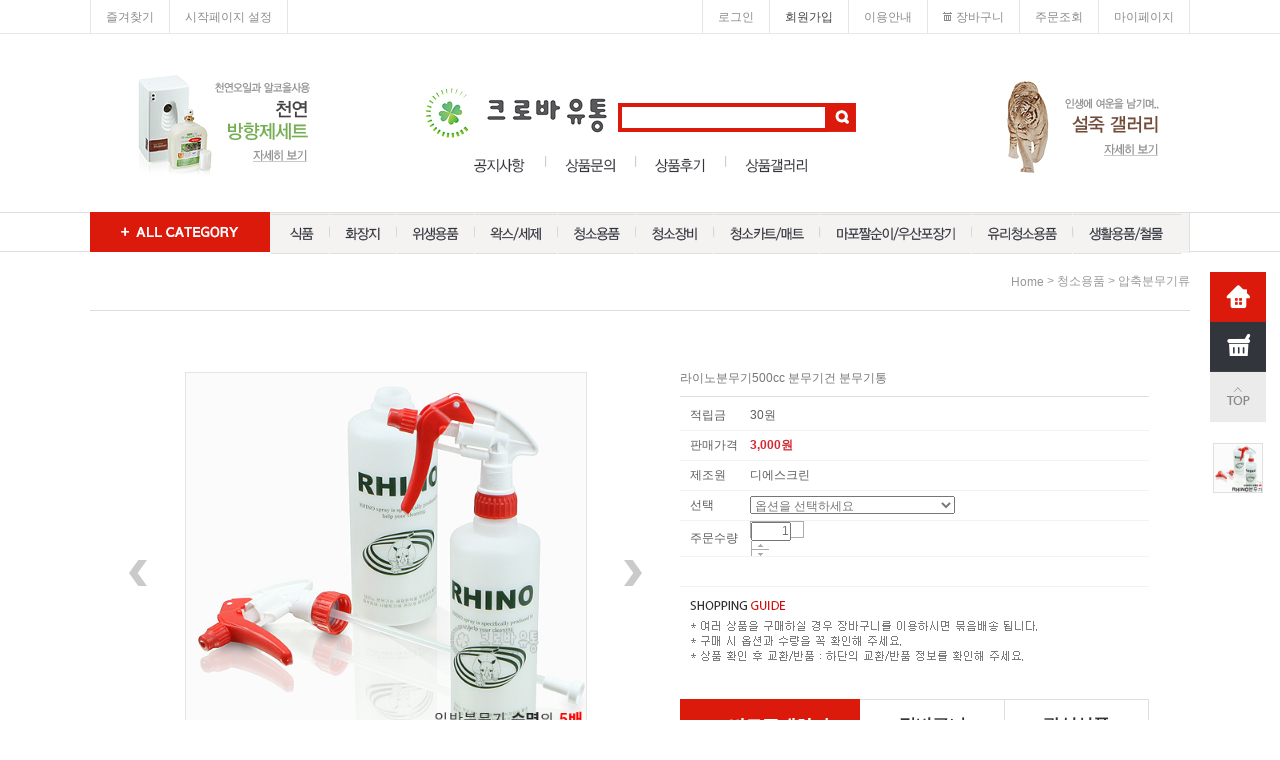

--- FILE ---
content_type: text/html
request_url: http://www.clovershop.co.kr/shop/shopdetail.html?branduid=124406&search=&xcode=009&mcode=035&scode=&special=3&GfDT=bmh%2FW11B
body_size: 24947
content:
<!DOCTYPE html PUBLIC "-//W3C//DTD HTML 4.01//EN" "http://www.w3.org/TR/html4/strict.dtd">
<html>
<head>
<meta http-equiv="CONTENT-TYPE" content="text/html;charset=EUC-KR">
<meta http-equiv="X-UA-Compatible" content="IE=Edge" />
<meta name="naver-site-verification" content="80f6771f3b4fe25f1f63b7bae5a5f24d28c59c6d" /> 
<meta name="title" content="크로바유통">
<meta name="description" content="청소용품전문 쇼핑몰, 화장지, 생활용품 판매">


<meta name="referrer" content="no-referrer-when-downgrade" />
<meta property="og:type" content="website" />
<meta property="og:url" content="http://www.clovershop.co.kr/shop/shopdetail.html?branduid=124406&search=&xcode=009&mcode=035&scode=&special=3&GfDT=bmh%2FW11B" />
<title>[라이노분무기500cc 분무기건 분무기통]</title>

<link type="text/css" rel="stylesheet" href="/shopimages/clovershop/template/work/522/common.css?r=1439800318" />
</head>
<script type="text/javascript" src="//wcs.naver.net/wcslog.js"></script>
<script type="text/javascript">
if (window.wcs) {
    if(!wcs_add) var wcs_add = {};
    wcs_add["wa"] = "s_15f3269de4d2";
    wcs.inflow('clovershop.co.kr');
    wcs_do();
}
</script>

<body>
<script type="text/javascript" src="/js/jquery-1.7.2.min.js"></script>
<script type="text/javascript" src="/js/lazyload.min.js"></script>
<script type="text/javascript">
function getCookiefss(name) {
    lims = document.cookie;
    var index = lims.indexOf(name + "=");
    if (index == -1) {
        return null;
    }
    index = lims.indexOf("=", index) + 1; // first character
    var endstr = lims.indexOf(';', index);
    if (endstr == -1) {
        endstr = lims.length; // last character
    }
    return unescape(lims.substring(index, endstr));
}
</script><script type="text/javascript">
var MOBILE_USE = '';
</script><script type="text/javascript" src="/js/flash.js"></script>
<script type="text/javascript" src="/js/neodesign/rightbanner.js"></script>
<script type="text/javascript" src="/js/bookmark.js"></script>
<style type="text/css">

.MS_search_word { }

#comment_password {
    position: absolute;
    display: none;
    width: 300px;
    border: 2px solid #757575;
    padding: 7px;
    background: #FFF;
    z-index: 6;
}

</style>

<script type="text/javascript" src="/js/neodesign/option_validate2.js"></script>

<script type="text/javascript">

    var is_unify_opt = '' ? true : false; 
    var pre_baskethidden = '';

var ORBAS = '';
var is_mobile_use = false;
var template_m_setid = 528;
var shop_language = 'kor';
var exchange_rate = '';
var is_kakao_pixel_basket = 'N';

var baskethidden = '';


        var min_add_amount = parseInt(1, 10);    //최소주문수량

function show_hide(target, idx, lock, level, code, num1, num2, hitplus, hits_plus, uid) {
    if (level == 'unlogin') {
        alert('해당 게시물은 로그인 하셔야 확인이 가능합니다.');
        return;
    }
    if (level == 'nogroup') {
        alert('해당 게시판을 보실 수 있는 권한이 없습니다.');
        return;
    }
    (function($) {
        $.each($('[id^=' + target + '_block]'), function() {
            if ($(this).attr('id') == (target + '_block' + idx)) {
                if ($(this).css('display') == 'block' || $(this).css('display') == 'table-row') {
                    $(this).css('display', 'none');
                } else {
                    if ($.browser.msie) {
                        if (Math.abs($.browser.version) > 9) {
                            $(this).css('display', 'table-row').focus();
                        } else {
                            $(this).css('display', 'block').focus();
                        }
                    } else {
                        $(this).css('display', (this.nodeName.toLowerCase() == 'tr') ? 'table-row' : 'block').focus();
                    }
                    // 비밀번호가 승인된글은 다시 가져오지 않기 위함
                    if ($(this).find('.' + target + '_content').html().length == 0) {
                        comment_load(target + '_comment', code, num1, num2, idx, hitplus, hits_plus, '', uid);
                    } else {
                        // 비밀번호가 승인된 글 선택시 조회수 증가
                        if (lock == 'Y' && $(this).find('.' + target + '_content').html().indexOf('_chkpasswd') < 0) {
                            lock = 'N';
                        } 
                        // 비밀글 조회수 증가 기능 추가로 comment_load 에서도 조회수 업데이트 함.
                        if (lock != 'Y') update_hits(target, code, num1, num2, idx, hitplus, hits_plus);
                    }

                                    // 스크롤을 해당 글 위치로 이동
                var _offset_top = $('#' + $(this).attr('id')).offset().top;
                $('html, body').animate({ scrollTop: (_offset_top > 100 ? _offset_top - 100 : _offset_top) + 'px' }, 500);
                }
            } else {
                $(this).hide();
                // 비밀번호가 승인된것은 유지 하기 위해 주석처리
                //$('.' + target + '_content').empty();
            }
        });
    })(jQuery);
};


function spam_view() {
    return;
}


// ajax 호출하여 클릭된 게시글의 Hit수를 증가후 증가된 hit수를 보여주도록한다.
// 08. 02. 27 add by jiyun
// 08. 11. 11 스크립트 이름 변경. ward
function update_hits(target, code, num1, num2, idx, hitplus, hits_plus) {
    (function($) {
        $.ajax({
            type: 'GET',
            url: "/shop/update_hits.html",
            dataType: 'html',
            data: {
                'code': code,
                'num1': num1,
                'num2': num2,
                'hitplus': hitplus,
                'hits_plus': hits_plus
            },
            success: function(cnt) {
                $('#' + target + '_showhits' + idx).text(cnt);
                return false;
            }
        });
    })(jQuery);
    return false;
}

// 잠금글을 해당 상품 상세 하단에서 확인 가능하도록 추가함
// 08. 01. 16 add by jysung
function chk_lock(target, code, num1, num2, passwdId, hitplus, hits_plus, uid) {
    (function($) {
        var passwd = $('#' + passwdId);
        if ($(passwd).val().length == 0) {
            alert('글 작성시 입력한 비밀번호를 입력해주세요.');
            $(passwd).focus();
            return false;
        }
        var idx = $('.' + target.replace('_comment', '_content')).index($('#' + passwdId).parents('.' + target.replace('_comment', '_content'))) + 1;
        comment_load(target, code, num1, num2, idx, hitplus, hits_plus, passwd, uid);

    })(jQuery);
    // 08. 11. 11 스크립트 이름 변경 ward
    //new passwd_checker(code, brand, uid, cuid, passwd, id);
}


function comment_load(target, code, num1, num2, idx, hitplus, hits_plus, passwd, uid) {
    (function($) {
        var _param = {
            'target': target,
            'code': code,
            'num1': num1,
            'num2': num2,
            'passwd': ($(passwd).val() || ''),
            'branduid' : uid
        };
        $.ajax({
            type: 'POST',
            url: '/shop/chkpasswd_brandqna.html',
            //dataType: 'json',
            dataType: 'html',
            data: _param,
            success: function(req) {
                if (req === 'FALSE') {
                    alert(' 비밀번호가 틀립니다.');
                    $(passwd).focus();
                } else {
                    // 비밀번호가 승인된것은 유지 하기 위해 주석처리
                    //$('.' + target.replace('_comment', '_content')).empty();
                    $('#' + target.replace('_comment', '_block' + idx)).find('.' + target.replace('_comment', '_content')).html(req);
                    if (req.indexOf('_chkpasswd') < 0) {
                        update_hits(target.replace('_comment', ''), code, num1, num2, idx, hitplus, hits_plus);
                    }
                }
                return false;
            }
        });
    })(jQuery);
}

function key_check(e, target, code, num1, num2, passwdId, hitplus, hits_plus) {
    var e = e || window.event;
    if (escape(e.keyCode) == 13) {
        chk_lock(target, code, num1, num2, passwdId, hitplus, hits_plus);
    }
}

</script>

<link type="text/css" rel="stylesheet" href="/shopimages/clovershop/template/work/522/shopdetail.css?t=201508251047" />
<map name="tit" id="tit">
<area shape="rect" coords="1,1,158,28" href="#goods_description" alt="상품상세정보" />
<area shape="rect" coords="160,1,317,28" href="#goods_review" alt="상품후기" />
<area shape="rect" coords="319,1,476,28" href="#goods_qna" alt="상품QNA" />
<area shape="rect" coords="478,1,635,28" href="#shop_info" alt="배송교환관련" />
</map>

<div id='blk_scroll_wings'><script type='text/javascript' src='/html/shopRbanner.html?param1=1' ></script></div>
<div id='cherrypicker_scroll'></div>
<div id="wrap">
    
<link type="text/css" rel="stylesheet" href="/shopimages/clovershop/template/work/522/header.1.css?t=201705170947" />
<!-- 상단좌측배너 링크설정 -->
<map name="ban01" id="ban01">
<area shape="rect" coords="0,0,270,178" href="/shop/shopdetail.html?branduid=382" alt="상단좌측배너" />
</map>
<!-- 상단우측배너 링크설정 -->
<map name="ban02" id="ban02">
<area shape="rect" coords="0,0,270,178" href="/board/board.html?code=clovershop_image1" alt="상단우측배너" />
</map>

<!-- 메인이미지우측배너1 링크설정 -->
<map name="ban03" id="ban03">
<area shape="rect" coords="0,0,279,151" href="#" alt="메인이미지우측배너1" />
</map>
<!-- 메인이미지우측배너2 링크설정 -->
<map name="ban04" id="ban04">
<area shape="rect" coords="0,0,279,206" href="/shop/shopdetail.html?branduid=555" alt="메인이미지우측배너2" />
</map>

<!-- 메인이미지아래배너1 링크설정 -->
<map name="ban05" id="ban05">
<area shape="rect" coords="0,0,449,158" href="/shop/shopdetail.html?branduid=113100" alt="메인이미지아래배너1" />
</map>
<!-- 메인이미지아래배너2 링크설정 -->
<map name="ban06" id="ban06">
<area shape="rect" coords="0,0,368,158" href="/shop/shopdetail.html?branduid=74095" alt="메인이미지아래배너2" />
</map>
<!-- 메인이미지아래배너3 링크설정 -->
<map name="ban07" id="ban07">
<area shape="rect" coords="0,0,279,158" href="/shop/shopdetail.html?branduid=980" alt="메인이미지아래배너3" />
</map>

<!-- 메인중앙베스트배너 링크설정 -->
<map name="ban_best" id="ban_best">
<area shape="rect" coords="0,0,400,309" href="/shop/shopdetail.html?branduid=113103" alt="메인중앙베스트배너" />
</map>

<!-- 하단퀵메뉴 링크설정 -->
<map name="bt_ban_quick" id="bt_ban_quick">
<area shape="rect" coords="51,36,106,112" href="/shop/basket.html" alt="장바구니" />
<area shape="rect" coords="107,36,163,112" href="https://www.clovershop.co.kr/shop/confirm_login.html?type=myorder" alt="주문조회" />
<area shape="rect" coords="163,36,218,112" href="http://www.doortodoor.co.kr/parcel/pa_004.jsp" target="_blank" alt="배송조회" />
</map>

<!-- 우측퀵배너 링크설정 -->
<map name="r_quick" id="r_quick">
<area shape="rect" coords="0,0,56,50" href="/" alt="메인으로" />
<area shape="rect" coords="0,50,56,100" href="/shop/basket.html" alt="장바구니" />
<area shape="rect" coords="0,100,56,150" href="#" alt="상단으로" />
</map>

<!-- 하단 에스크로 설정 -->
<map name="ew" id="ew">
<area shape="rect" coords="0,0,107,33" href="http://www.ftc.go.kr/" target="_blank" onfocus='this.blur ()'  />
  <area shape="rect" coords="125,1,201,33" href="#" onclick="window.open('https://okbfex.kbstar.com/quics?e2eType=10&page=C021590&cc=b034066%3Ab035526&mHValue=158a9d151688afeb4970b76f39db4afa201404081447967',   
'name','resizable=yes scrollbars=yes width=500 height=400');return false" onfocus='this.blur ()' />
  <area shape="rect" coords="219,2,313,33" href="javascript:viewsafeshop();" onfocus='this.blur ()'  />
  <area shape="rect" coords="1,40,107,72" href="javascript:viewXsheild();" onfocus='this.blur ()'  />
  <area shape="rect" coords="125,37,201,72" href="http://www.inicis.com/" target="_blank" onfocus='this.blur ()'  />
  <area shape="rect" coords="219,37,313,72" href="https://www.hometax.go.kr/websquare/websquare.html?w2xPath=/ui/pp/index.xml" target="_blank" onfocus='this.blur ()' />
</map>



<script src="/design/clovershop/0611redpix/js/mcommon.js"></script>

<div id="hdWrap">
    <div id="header">
        <div class="section clear">
            <ul class="float_l">
                <li><a href="javascript:CreateBookmarkLink('http://www.clovershop.co.kr', '');">즐겨찾기</a></li>
                <!-- 시작페이지설정 도메인입력 -->
                <li><a href="javascript://" onclick="this.style.behavior='url(#default#homepage)'; this.setHomePage('http://clovershop.co.kr/');">시작페이지 설정</a></li>
                <li></li>
            </ul>

            <ul class="float_r">
                                <li><a href="https://www.clovershop.co.kr/shop/member.html?type=login">로그인</a></li>
                <li><a href="https://www.clovershop.co.kr/shop/idinfo.html" class="join">회원가입</a></li>
                                <li><a href="/html/info.html">이용안내</a></li>
                <li class="cart"><a href="/shop/basket.html"><img src="/design/clovershop/0611redpix/icon_cart.gif" alt="" />장바구니</a></li>
                <li><a href="https://www.clovershop.co.kr/shop/confirm_login.html?type=myorder">주문조회</a></li>
                <li class="last"><a href="https://www.clovershop.co.kr/shop/member.html?type=mynewmain">마이페이지</a></li>
            </ul>
        </div>

        <div class="section2 clear">
            <p><img src="/design/clovershop/0611redpix/ban01.jpg" usemap="#ban01" alt="상단배너1" /></p>
            <div class="inner">
                <div class="none_blank">
                    <h1><a href="/"><img src="/design/clovershop/0611redpix/logo.gif" alt="" /></a></h1>
                    <div class="area_search">
                        <div id="hdSchFrm" class="clear">
                            <h2 class="blind">검색 폼</h2>
                            <form action="/shop/shopbrand.html" method="post" name="search">                                <fieldset>
                                    <legend>검색 폼</legend>
                                    <input name="search" onkeydown="CheckKey_search();" value=""  class="MS_search_word" />                                    <a href="javascript:search_submit();"><input type="image" class="btn-sch" src="/design/clovershop/0611redpix/btn_search.gif" alt="검색" /></a>
                                </fieldset>
                            </form>                        </div>
                    </div>
                </div>

                <!-- 상단게시판목록 링크설정 -->
                <ul class="bbslist none_blank">
                    <li><a href="/board/board.html?code=clovershop_board2"><img src="/design/clovershop/0611redpix/top_bbs01.gif" alt="공지사항" /></a></li>
                    <li><a href="/board/board.html?code=clovershop"><img src="/design/clovershop/0611redpix/top_bbs02.gif" alt="상품문의" /></a></li>
                    <li><a href="/board/board.html?code=clovershop_board3"><img src="/design/clovershop/0611redpix/top_bbs03.gif" alt="상품후기" /></a></li>
                    <li><a href="/board/board.html?code=clovershop_image1"><img src="/design/clovershop/0611redpix/top_bbs04.gif" alt="상품갤러리" /></a></li>
                </ul>
                <!-- /상단게시판목록 링크설정 -->

            </div>
            <p><img src="/design/clovershop/0611redpix/ban02.jpg" usemap="#ban02" alt="상단배너2" /></p>
        </div> <!-- /section2 -->

        <div class="section3 clear">
            <div class="allcate">
                <p><img src="/design/clovershop/0611redpix/btn_allcate.gif" alt="all category" /></p>
                <div class="inner clear">
                    <!-- 전체카테고리 링크설정 -->
                    <div class="list">
                        <table>
                        <caption>전체카테고리 첫번째줄</caption>
                        <tr style="margin-bottom:40px; height:580px;">
                        <td>
                            <a href="/shop/shopbrand.html?xcode=005&type=X">식품</a><br />
                            <a href="/shop/shopbrand.html?xcode=005&mcode=001&type=X">간식</a><br />
                            <a href="/shop/shopbrand.html?xcode=005&mcode=002&type=X">가공식품</a><br />
                            <a href="/shop/shopbrand.html?xcode=005&mcode=003&type=X">장류</a><br />
                            <a href="/shop/shopbrand.html?xcode=005&mcode=004&type=X">김류</a><br />
							<a href="/shop/shopbrand.html?xcode=005&mcode=005&type=X">밀가루류</a><br />
							<a href="/shop/shopbrand.html?xcode=005&mcode=006&type=X">식용유</a><br />
                                                        <a href="/shop/shopbrand.html?xcode=005&mcode=007&type=X">소시지</a><br />
                                                        <a href="/shop/shopbrand.html?xcode=005&mcode=008&type=X">선물세트</a>
                        </td>
                        <td>
                            <a href="/shop/shopbrand.html?xcode=003&type=X">화장지</a><br />
                            <a href="/shop/shopbrand.html?xcode=003&mcode=001&type=X">점보롤/화장지</a><br />
                            <a href="/shop/shopbrand.html?xcode=003&mcode=003&type=X">핸드타올</a><br />
                            <a href="/shop/shopbrand.html?xcode=003&mcode=004&type=X">전용용기(케이스)</a><br />
                            <a href="/shop/shopbrand.html?xcode=003&mcode=005&type=X">미용티슈/물티슈</a><br />
							<a href="/shop/shopbrand.html?xcode=003&mcode=006&type=X">네프킨</a><br />
                            <a href="/shop/shopbrand.html?xcode=003&mcode=008&type=X">키친타올/위생행주</a><br />
                            <a href="/shop/shopbrand.html?xcode=003&mcode=009&type=X">산업용타올</a><br />
                            <a href="/shop/shopbrand.html?xcode=003&mcode=007&type=X">방향제/분사기</a>
                        </td>
                        <td>
                            <a href="/shop/shopbrand.html?xcode=004&type=X">위생용품</a><br />
                            <a href="/shop/shopbrand.html?xcode=004&mcode=002&type=X">손소독제/마스크</a><br />
                            <a href="/shop/shopbrand.html?xcode=004&mcode=003&type=X">핸드물비누</a><br />
                            <a href="/shop/shopbrand.html?xcode=004&mcode=006&type=X">종이컵/생수컵</a><br />
							<a href="/shop/shopbrand.html?xcode=004&mcode=001&type=X">핸드드라이기</a><br />
                            <a href="/shop/shopbrand.html?xcode=004&mcode=015&type=X">자동수전/소변기센서</a><br />
                            <a href="/shop/shopbrand.html?xcode=004&mcode=016&type=X">가글액</a><br />
                            <a href="/shop/shopbrand.html?xcode=004&mcode=017&type=X">물먹는하마</a><br />
							<a href="/shop/shopbrand.html?xcode=004&mcode=012&type=X">에프킬라/모기향</a>
                        </td>
                        <td>
                            <a href="/shop/shopbrand.html?xcode=008&type=X">왁스/세제</a><br />
                            <a href="/shop/shopbrand.html?xcode=008&mcode=016&type=X">표준광택제</a><br />
                            <a href="/shop/shopbrand.html?xcode=008&mcode=017&type=X">대리석광택제</a><br />
                            <a href="/shop/shopbrand.html?xcode=008&mcode=013&type=X">목재광택제</a><br />
                            <a href="/shop/shopbrand.html?xcode=008&mcode=010&type=X">기초피막제</a><br />
                            <a href="/shop/shopbrand.html?xcode=008&mcode=005&type=X">레자왁스</a><br />
							<a href="/shop/shopbrand.html?xcode=008&mcode=021&type=X">유성왁스</a><br />
							<a href="/shop/shopbrand.html?xcode=008&mcode=022&type=X">정전기방지광택제</a><br />
							<a href="/shop/shopbrand.html?xcode=008&mcode=001&type=X">왁스박리세제</a><br />
							<a href="/shop/shopbrand.html?xcode=008&mcode=003&type=X">다목적세제</a><br />
							<a href="/shop/shopbrand.html?xcode=008&mcode=009&type=X">찌든때/기름때</a><br />
							<a href="/shop/shopbrand.html?xcode=008&mcode=002&type=X">카페트세제</a><br />
							<a href="/shop/shopbrand.html?xcode=008&mcode=007&type=X">백화/시멘트제거제</a><br />
							<a href="/shop/shopbrand.html?xcode=008&mcode=008&type=X">화강석/대리석세제</a><br />
							<a href="/shop/shopbrand.html?xcode=008&mcode=012&type=X">소포제</a><br />
							<a href="/shop/shopbrand.html?xcode=008&mcode=004&type=X">트리오/유한락스</a><br />
							<a href="/shop/shopbrand.html?xcode=008&mcode=011&type=X">세탁/세면비누/피죤</a><br />
							<a href="/shop/shopbrand.html?xcode=008&mcode=006&type=X">변기/욕실세제</a><br />
							<a href="/shop/shopbrand.html?xcode=008&mcode=015&type=X">들때/곰팡이/녹제거제</a><br />
							<a href="/shop/shopbrand.html?xcode=008&mcode=018&type=X">스티커제거제</a><br />
							<a href="/shop/shopbrand.html?xcode=008&mcode=014&type=X">에어컨세정제</a><br />
							<a href="/shop/shopbrand.html?xcode=008&mcode=020&type=X">피톤치드</a><br />
							<a href="/shop/shopbrand.html?xcode=008&mcode=019&type=X">염화칼슘</a><br />
                        </td>
                        <td>
                            <a href="/shop/shopbrand.html?xcode=009&type=X">청소용품</a><br />
                            <a href="/shop/shopbrand.html?xcode=009&mcode=004&type=X">마포걸레/자루류</a><br />
                            <a href="/shop/shopbrand.html?xcode=009&mcode=039&type=X">기름걸레/자루류</a><br />
                            <a href="/shop/shopbrand.html?xcode=009&mcode=037&type=X">밀마포/강당걸레</a><br />
                            <a href="/shop/shopbrand.html?xcode=009&mcode=038&type=X">초극세사밀대류</a><br />
                            <a href="/shop/shopbrand.html?xcode=009&mcode=009&type=X">바닥스퀴지물제거</a><br />
							<a href="/shop/shopbrand.html?xcode=009&mcode=003&type=X">쓰레기봉투/마대</a><br />
							<a href="/shop/shopbrand.html?xcode=009&mcode=006&type=X">쓰레받이/빗자루/갈퀴</a><br />
							<a href="/shop/shopbrand.html?xcode=009&mcode=001&type=X">장갑류</a><br />
							<a href="/shop/shopbrand.html?xcode=009&mcode=002&type=X">타올류</a><br />
							<a href="/shop/shopbrand.html?xcode=009&mcode=005&type=X">광약/광택제류</a><br />
							<a href="/shop/shopbrand.html?xcode=009&mcode=019&type=X">테이프/끈</a><br />
							<a href="/shop/shopbrand.html?xcode=009&mcode=022&type=X">변기솔/압축기</a><br />
							<a href="/shop/shopbrand.html?xcode=009&mcode=023&type=X">수세미</a><br />
							<a href="/shop/shopbrand.html?xcode=009&mcode=024&type=X">헤라/카타칼류</a><br />
							<a href="/shop/shopbrand.html?xcode=009&mcode=025&type=X">호스류</a><br />
							<a href="/shop/shopbrand.html?xcode=009&mcode=029&type=X">만능집게/철집게</a><br />
							<a href="/shop/shopbrand.html?xcode=009&mcode=030&type=X">장화/우의</a><br />
							<a href="/shop/shopbrand.html?xcode=009&mcode=031&type=X">먼지털이</a><br />
							<a href="/shop/shopbrand.html?xcode=009&mcode=032&type=X">재설용삽/PVC삽</a><br />
							<a href="/shop/shopbrand.html?xcode=009&mcode=033&type=X">세차솔/자루각솔</a><br />
							<a href="/shop/shopbrand.html?xcode=009&mcode=035&type=X">분무기</a><br />
							<a href="/shop/shopbrand.html?xcode=009&mcode=008&type=X">기타용품</a><br />
							<a href="/shop/shopbrand.html?xcode=009&mcode=010&type=X">휴지통</a><br />
                        </td>
						<td>
                            <a href="/shop/shopbrand.html?xcode=010&type=X">청소장비</a><br />
                            <a href="/shop/shopbrand.html?xcode=010&mcode=013&type=X">건식청소기</a><br />
                            <a href="/shop/shopbrand.html?xcode=010&mcode=002&type=X">습건식청소기</a><br />
                            <a href="/shop/shopbrand.html?xcode=010&mcode=016&type=X">경량성청소기</a><br />
							<a href="/shop/shopbrand.html?xcode=010&mcode=020&type=X">프레임청소기</a><br />
							<a href="/shop/shopbrand.html?xcode=010&mcode=009&type=X">송풍기능청소기</a><br />
							<a href="/shop/shopbrand.html?xcode=010&mcode=010&type=X">세차장/집수/잔수청소<br/>기</a><br />
							<a href="/shop/shopbrand.html?xcode=010&mcode=014&type=X">카페트청소기/건조기</a><br />
							<a href="/shop/shopbrand.html?xcode=010&mcode=018&type=X">청소기흡입부속/필터</a><br />
							<a href="/shop/shopbrand.html?xcode=010&mcode=019&type=X">먼지봉투</a><br />
							<a href="/shop/shopbrand.html?xcode=010&mcode=003&type=X">리스킹카</a><br />
							<a href="/shop/shopbrand.html?xcode=010&mcode=004&type=X">보행식청소기</a><br />
							<a href="/shop/shopbrand.html?xcode=010&mcode=005&type=X">마루광택기/세척기</a><br />
							<a href="/shop/shopbrand.html?xcode=010&mcode=006&type=X">3M패드/홀다/솔류</a><br />
							<a href="/shop/shopbrand.html?xcode=010&mcode=011&type=X">대리석연마기</a><br />
                        </td>
						<td>
                            <a href="/shop/shopbrand.html?xcode=015&type=X">청소카트/매트</a><br />
                            <a href="/shop/shopbrand.html?xcode=015&mcode=001&type=X">청소카트</a><br />
                            <a href="/shop/shopbrand.html?xcode=015&mcode=003&type=X">다용도카트</a><br />
                            <a href="/shop/shopbrand.html?xcode=015&mcode=002&type=X">75L운반구의</a><br />
							<a href="/shop/shopbrand.html?xcode=015&mcode=011&type=X">유아용의자</a><br />
							<a href="/shop/shopbrand.html?xcode=015&mcode=006&type=X">안전표지판</a><br />
							<a href="/shop/shopbrand.html?xcode=015&mcode=007&type=X">현관매트</a><br />
							<a href="/shop/shopbrand.html?xcode=015&mcode=008&type=X">쿠션매트</a><br />
							<a href="/shop/shopbrand.html?xcode=015&mcode=009&type=X">욕조/생고무매트</a><br />
							<a href="/shop/shopbrand.html?xcode=015&mcode=004&type=X">아연철매트</a><br />
							<a href="/shop/shopbrand.html?xcode=015&mcode=010&type=X">엔트랩매트</a><br />
                        </td>
                        </tr>
                        </table>

                        <table>
                        <caption>전체카테고리 두번째줄</caption>
                        <tr style="height:280px;">
                        <td>
                            <a href="/shop/shopbrand.html?xcode=020&type=X">마포짤순이/우산<br/>포장기</a><br />
                            <a href="/shop/shopbrand.html?xcode=020&mcode=001&type=X">마포짤순이</a><br />
                            <a href="/shop/shopbrand.html?xcode=020&mcode=003&type=X">링가부속품</a><br />
                            <a href="/shop/shopbrand.html?xcode=020&mcode=004&type=X">회전짤순이</a><br />
                            <a href="/shop/shopbrand.html?xcode=020&mcode=005&type=X">우산자동포장기</a><br />
                            <a href="/shop/shopbrand.html?xcode=020&mcode=006&type=X">우산포장지(비닐)</a><br />
							<a href="/shop/shopbrand.html?xcode=020&mcode=007&type=X">우산꽂이</a><br />
							<a href="/shop/shopbrand.html?xcode=020&mcode=008&type=X">우산보관대</a><br />
                        </td>
                        <td style="padding-top:32px;">
                            <a href="/shop/shopbrand.html?xcode=017&type=X">유리청소용품</a><br /><br />
                            <a href="/shop/shopbrand.html?xcode=017&mcode=001&type=X">유리세정제</a><br />
                            <a href="/shop/shopbrand.html?xcode=017&mcode=002&type=X">물봉세척기</a><br />
                            <a href="/shop/shopbrand.html?xcode=017&mcode=003&type=X">이태리스퀴지/폴</a><br />
							<a href="/shop/shopbrand.html?xcode=017&mcode=006&type=X">에또르스퀴지/폴</a><br />
							<a href="/shop/shopbrand.html?xcode=017&mcode=005&type=X">유리전용타올</a><br />
							<a href="/shop/shopbrand.html?xcode=017&mcode=007&type=X">간판&자동차용품</a><br />
							<a href="/shop/shopbrand.html?xcode=017&mcode=004&type=X">기타용품</a><br />
                        </td>
                        <td style="padding-top:32px;">
                            <a href="/shop/shopbrand.html?xcode=022&type=X">생활용품/철물</a><br /><br />
                            <a href="/shop/shopbrand.html?xcode=022&mcode=001&type=X">철물</a><br />
                            <a href="/shop/shopbrand.html?xcode=022&mcode=003&type=X">원예</a><br />
                            <a href="/shop/shopbrand.html?xcode=022&mcode=004&type=X">전기</a><br />
							<a href="/shop/shopbrand.html?xcode=022&mcode=005&type=X">우드버닝기</a><br />
							<a href="/shop/shopbrand.html?xcode=022&mcode=006&type=X">자전거밧줄</a><br />
							<a href="/shop/shopbrand.html?xcode=022&mcode=007&type=X">바베큐그릴</a><br />
							<a href="/shop/shopbrand.html?xcode=022&mcode=008&type=X">단열제품</a><br />
                        </td>
                        <td>
                        </td>
                        <td>
                        </td>
						<td>
						</td>
						<td>
						</td>
                        </tr>
                        </table>
                    </div>
                    <!-- /전체카테고리 링크설정 -->


                </div> <!-- /inner -->
            </div> <!-- /allcate -->

            <!-- 상단카테고리 링크설정 -->
            <ul class="catelist clear">
                <li><a href="/shop/shopbrand.html?xcode=005&type=X"><img src="/design/clovershop/0611redpix/cate01.gif" class="rollover" alt="" /></a></li>
                <li><a href="/shop/shopbrand.html?xcode=003&type=X"><img src="/design/clovershop/0611redpix/cate02.gif" class="rollover" alt="" /></a></li>
                <li><a href="/shop/shopbrand.html?xcode=004&type=X"><img src="/design/clovershop/0611redpix/cate03.gif" class="rollover" alt="" /></a></li>
                <li><a href="/shop/shopbrand.html?xcode=008&type=X"><img src="/design/clovershop/0611redpix/cate04.gif" class="rollover" alt="" /></a></li>
                <li><a href="/shop/shopbrand.html?xcode=009&type=X"><img src="/design/clovershop/0611redpix/cate05.gif" class="rollover" alt="" /></a></li>
                <li><a href="/shop/shopbrand.html?xcode=010&type=X"><img src="/design/clovershop/0611redpix/cate06.gif" class="rollover" alt="" /></a></li>
                <li><a href="/shop/shopbrand.html?xcode=015&type=X"><img src="/design/clovershop/0611redpix/cate07.gif" class="rollover" alt="" /></a></li>
                <li><a href="/shop/shopbrand.html?xcode=020&type=X"><img src="/design/clovershop/0611redpix/cate08.gif" class="rollover" alt="" /></a></li>
                <li><a href="/shop/shopbrand.html?xcode=017&type=X"><img src="/design/clovershop/0611redpix/cate09.gif" class="rollover" alt="" /></a></li>
                <li><a href="/shop/shopbrand.html?xcode=022&type=X"><img src="/design/clovershop/0611redpix/cate10.gif" class="rollover" alt="" /></a></li>
            </ul>
            <!-- /상단카테고리 링크설정 -->

        </div> <!-- /section3 -->

    </div><!--//end of header -->
</div><!-- #hdWrap-->    <div id="contentWrapper">
        <div id="contentWrap">
                        <div id="content">
                <div id="productDetail">
                    <dl class="loc-navi">
                        <dt class="blind">현재 위치</dt>
                        <dd>
                            <a href="/">home</a>
                             &gt; <a href="/shop/shopbrand.html?xcode=009&type=X&sort=">청소용품</a>                             &gt; <a href="/shop/shopbrand.html?xcode=009&type=X&sort=&mcode=035">압축분무기류</a>                                                    </dd>
                    </dl>
                    <div class="page-body">
                        <div class="thumb-info">
                            <div class="thumb-wrap">
                                <div class="thumb">
                                    <a href="javascript:imageview('009035000018.jpg', '0');"><img src="/shopimages/clovershop/009035000018.jpg?1548557483"></a>
                                </div>
                                <p class="btn_prev"><a href="/shop/shopdetail.html?branduid=124406&xcode=009&mcode=035&scode=&type=X&sort=&pre_idx=5&cur_code=&pre=ok"><img src="/design/clovershop/0611redpix/sub/prev.gif" alt="이전" title="이전" /></a></p>
                                <p class="btn_next"><a href="/shop/shopdetail.html?branduid=124406&xcode=009&mcode=035&scode=&type=X&sort=&pre_idx=5&cur_code=&next=ok"><img src="/design/clovershop/0611redpix/sub/next.gif" alt="다음" title="다음" /></a></p>
                            </div><!-- .thumb-wrap -->

                            <form name="form1" method="post" id="form1" action="/shop/basket.html">
<input type="hidden" name="brandcode" value="009035000018" />
<input type="hidden" name="branduid" value="124406" />
<input type="hidden" name="xcode" value="009" />
<input type="hidden" name="mcode" value="035" />
<input type="hidden" name="typep" value="X" />
<input type="hidden" name="ordertype" />
<input type="hidden" name="opts" />
<input type="hidden" name="mode" />
<input type="hidden" name="optioncode" />
<input type="hidden" name="optiontype" />
<input type="hidden" name="optslist" />
<input type="hidden" id="price" name="price" value="3,000" />
<input type="hidden" id="disprice" name="disprice" value="" />
<input type="hidden" id="price_wh" name="price_wh" value="3,000" />
<input type="hidden" id="disprice_wh" name="disprice_wh" value="" />
<input type="hidden" id="option_type_wh" name="option_type_wh" value="NU" />
<input type="hidden" name="order_type" />
<input type="hidden" name="MOBILE_USE" value="NO" />
<input type="hidden" name="multiopt_direct" value="" />
<input type="hidden" name="miniq" id="miniq" value="1" />
<input type="hidden" name="maxq" id="maxq" value="2147483647" />
<input type="hidden" name="cart_free" value="" />
<input type="hidden" name="page_type" value="shopdetail" />
<input type="hidden" name="wish_action_type" value="" />
<input type="hidden" name="wish_data_type" value="" />
<input type="hidden" name="wish_get_prd_count" value="N" />
<input type="hidden" name="spcode2" />                            <div class="info">
                                    <h3 class="tit-prd">라이노분무기500cc 분무기건 분무기통 </h3>
                                    <div class="table-opt">
                                        <table summary="판매가격, 적립금, 주문수량, 옵션, 사이즈, 상품조르기, sns">
                                            <caption>상품 옵션</caption>
                                            <colgroup>
                                                <col width="70" />
                                                <col width="*" />
                                            </colgroup>
                                            <tbody>
                                                                                                                                                <tr>
                                                    <th scope="row"><div class="tb-left">적립금</div></th>
                                                    <td>
                                                        <div class="tb-left">
                                                            30원                                                        </div>
                                                    </td>
                                                </tr>
                                                                                                                                                                                        <tr>
                                                    <th scope="row"><div class="tb-left">판매가격</div></th>
                                                    <td class="price">
                                                        <div class="tb-left">
                                                                                                                            <span id="pricevalue" class="price">3,000</span>원
                                                                                                                    </div>
                                                    </td>
                                                </tr>
												<tr>
                                                    <th scope="row"><div class="tb-left">제조원</div></th>
                                                    <td>
                                                        <div class="tb-left">
                                                          디에스크린                                                        </div>
                                                    </td>
                                                </tr>
                                                                                                                                                                                                                                                                                                                                                                                        <tr>
                                                    <th scope="row"><div class="tb-left">선택</div></th>
                                                    <td>
                                                        <div class="tb-left">
                                                            <select name="spcode" size="1" onchange="change_price(1, document.form1.spcode.selectedIndex-1, '');" >
<option value="">옵션을 선택하세요</option>
<option value="">-----------------</option>
<option value="1" ori_text="라이노분무기(분무기건+분무기통)">라이노분무기(분무기건+분무기통)</option>
<option value="2" ori_text="분무기건">분무기건</option>
<option value="3" ori_text="분무기통">분무기통</option>

</select>                                                        </div>
                                                    </td>
                                                </tr>
                                                                                                                                                                                                                                                                        <tr>
                                                    <th scope="row"><div class="tb-left">주문수량</div></th>
                                                    <td>
                                                        <div class="tb-left">
                                                            <div class="opt-spin">
                                                                <input type="text" id="goods_amount" name="amount" value="1" size="4" style="text-align: right;"  />                                                                <span class="btns">
                                                                    <a class="btn-up" href="javascript:CountChange('up');">수량증가</a>
                                                                    <a class="btn-dw" href="javascript:CountChange('down');">수량감소</a>                                                            </span>
                                                            </div>
                                                        </div>
                                                    </td>
                                                </tr>
                                                
                                                
                                                                                                                                                                                                <tr>
                                                    <td colspan="2">
                                                        <div class="tb-left">
                                                                                                                                                                                                                                                                                                                                                                    </div>
                                                    </td>
                                                </tr>
                                            </tbody>
                                        </table>
                                    </div><!-- .table-opt -->
									<div><img src="/design/clovershop/0611redpix/sub/guide.gif"  /></div>
                                    <div class="prd-btns">
                                                                                <a href="javascript:send('baro', '');"><img src="/design/clovershop/0611redpix/sub/btn_buy.gif" alt="주문하기" title="주문하기" /></a><a href="javascript:send('', '');"><img src="/design/clovershop/0611redpix/sub/btn_cart.gif" alt="장바구니 담기" title="장바구니 담기" /></a><a href="javascript:login_chk('009035000018');"><img src="/design/clovershop/0611redpix/sub/btn_wish.gif" alt="찜하기" title="찜하기" /></a>
                                        										<div style="text-align:left;padding-top:20px">        <script type='text/javascript' src='/js/naver_checkout_cts.js'></script>
        <script type="text/javascript" src="http://pay.naver.com/customer/js/naverPayButton.js" charset="UTF-8"></script>
<script language="javascript">
    function nhn_buy_nc_baro( ) {
					var nhnForm = document.form1;
		//var nhnForm  = document.getElementById("form1");
                        if (navigator.appName == 'Microsoft Internet Explorer') {
            var ie9_chk = navigator.appVersion.indexOf("MSIE 9") > -1 ? true : false;
            var ie10_chk = navigator.appVersion.indexOf("MSIE 10") > -1 ? true : false;

            if (ie10_chk == true) {
                ie9_chk = true;
            }
        }
        if (ie9_chk || navigator.appName != 'Microsoft Internet Explorer') {
            var aElement = document.createElement( "input" );
            aElement.setAttribute('type','hidden');
            aElement.setAttribute('name','navercheckout');
            aElement.setAttribute('value','1');
            
            if(typeof(inflowParam) != 'undefined') {
                var aElement2 = document.createElement( "input" );
                aElement2.setAttribute('type','hidden');
                aElement2.setAttribute('name','nhn_ncisy');
                aElement2.setAttribute('value',inflowParam);
            }
        } else {
            try {
                var aElement = document.createElement( "<input type='hidden' name='navercheckout' value='1'>" );

                if(typeof(inflowParam) != 'undefined') {
                   var aElement2 = document.createElement( "<input type='hidden' name='nhn_ncisy' value='"+inflowParam+"'>" );
                }
            }catch(e) {
                var aElement = document.createElement( "input" );
                aElement.setAttribute('type','hidden');
                aElement.setAttribute('name','navercheckout');
                aElement.setAttribute('value','1');

                if(typeof(inflowParam) != 'undefined') {
                    var aElement2 = document.createElement( "input" );
                    aElement2.setAttribute('type','hidden');
                    aElement2.setAttribute('name','nhn_ncisy');
                    aElement2.setAttribute('value',inflowParam);
                }

                ie9_chk = true;
            }
        }

		nhnForm.appendChild( aElement );

        if(typeof(inflowParam) != 'undefined') {
            nhnForm.appendChild( aElement2 );
        }
		nhnForm.target="loginiframe";
		nhnForm.ordertype.value ="baro|parent.";
		send('baro','');
						if (ie9_chk || navigator.appName != 'Microsoft Internet Explorer') {
				aElement.setAttribute('value','');
			} else {
				nhnForm.navercheckout.value ="";
			}

            nhnForm.target="";
            nhnForm.ordertype.value ="";
			if (!ie9_chk) {
	            for (var i = 0; i < nhnForm.navercheckout.length; i++) {
		            nhnForm.navercheckout[i].value ="";
			    }
			}
     }
    function nhn_buy_nc_order( ) {
        
        var type ="N";
        if(type == "N") {
            window.open("order.html?navercheckout=2","");
        } else {
            location.href="order.html?navercheckout=2";
        }
        return false;
    }
    function nhn_wishlist_nc( url ) {
        window.open(url,"","scrollbars=yes,width=400,height=267");
        return false;
    }
</script>
    <div id="nhn_btn" style="zoom: 1;">
    <script type="text/javascript" >//<![CDATA[
        naver.NaverPayButton.apply({
        BUTTON_KEY:"3E7A77E6-1797-4ED8-9778-BA74A3233D51", // 체크아웃에서 제공받은 버튼 인증 키 입력
        TYPE: "B", // 버튼 모음 종류 설정
        COLOR: 1, // 버튼 모음의 색 설정
        COUNT: 2, // 버튼 개수 설정. 구매하기 버튼만 있으면(장바구니 페이지) 1, 찜하기 버튼도 있으면(상품 상세 페이지) 2를 입력.
        ENABLE: "Y", // 품절 등의 이유로 버튼 모음을 비활성화할 때에는 "N" 입력
        BUY_BUTTON_HANDLER: nhn_buy_nc_baro, // 구매하기 버튼 이벤트 Handler 함수 등록. 품절인 경우 not_buy_nc 함수 사용
        BUY_BUTTON_LINK_URL:"", // 링크 주소 (필요한 경우만 사용)
        WISHLIST_BUTTON_HANDLER:nhn_wishlist_nc, // 찜하기 버튼 이벤트 Handler 함수 등록
        WISHLIST_BUTTON_LINK_URL:"navercheckout.action.html?action_type=wish&branduid=124406", // 찜하기 팝업 링크 주소
        EMBED_ID: "nhn_btn",
        "":""
});
//]]></script>
</div></div>
                                    </div>
                            </div><!-- .info -->
							
                            </form>                        </div><!-- .thumb-info -->
						

                        <a name="goods_description"></a>
                        <div class="title_info">
                            <p><img src="/design/clovershop/0611redpix/sub/tit_detail.gif" usemap="#tit" alt="상품상세정보" /></p>
                        </div>
                        <div class="prd-detail">
                            <div id="videotalk_area"></div><!-- [OPENEDITOR] --><P style="MARGIN: 0px">&nbsp;
<P style="MARGIN: 0px"><IMG src="http://clovershop.img8.kr/clean/2-3431-XL%20set3.jpg"></P></P>                            <!-- s: 상품 일반정보(상품정보제공 고시) -->
                                                        <!-- e: 상품 일반정보(상품정보제공 고시) -->
                            <!-- 쿠폰 관련 부분 -->
                                                        <!-- 쿠폰관련 부분 끝 -->
                                                        <!-- 몰티비 플레이어 노출 위치 -->
<div id="malltb_video_player" style="margin-top: 10px; margin-bottom: 10px; text-align: center; display: none;"></div>                                                    </div>

                        <div style="height: 45px;"></div>

                        <!-- 관련상품 -->
                        <a name="relation"></a>
                                                <!-- /관련상품 -->

                        
                                                <div style="height: 45px;"></div>
                        <a name="goods_review"></a>
                        <div class="title_info">
                            <p><img src="/design/clovershop/0611redpix/sub/tit_review.gif" usemap="#tit" alt="상품구매후기" /></p>
                        </div>
                        <div class="table-slide review-list">
                            <table summary="번호, 제목, 작성자, 작성일, 조회">
                                <caption>review 리스트</caption>
                                                                            <tr class="nbg">
                                                <td colspan="5"><div class="tb-center">등록된 리뷰가 없습니다.</div></td>
                                            </tr>
                                                                        </tbody>
                            </table>
                        </div>
                        <div class="tit-detail clear">
                            <span class="btns">
                                                                                            </span>
                        </div>
                        <!-- .review-list -->

                        <a name="brandqna_list"></a>                        <div style="height: 45px;"></div>
                        <a name="goods_qna"></a>
                        <div class="title_info">
                            <p><img src="/design/clovershop/0611redpix/sub/tit_qna.gif" usemap="#tit" alt="상품qna" /></p>
                        </div>
                        <div class="table-slide qna-list">
                            <table summary="번호, 제목, 작성자, 작성일, 조회">
                                <caption>QnA 리스트</caption>
                                                                <tr class="nbg">
                                    <td colspan="5"><div class="tb-center">등록된 문의가 없습니다.</div></td>
                                </tr>
                                                                </tbody>
                            </table>
                        </div>
                        <div class="tit-detail clear">
                            <span class="btns">
                                                                                            </span>
                        </div>
                        <!-- .qna-list -->
                                            </div><!-- .page-body -->
                </div><!-- #productDetail -->
                <div style="height: 45px;"></div>

                <a name="shop_info"></a>
                <div class="title_info">
                    <p><img src="/design/clovershop/0611redpix/sub/tit_delivery.gif" usemap="#tit" alt="배송교환관련" /></p>
                </div>
                                <div style="height: 45px;"></div>

            </div><!-- #content -->
        </div><!-- #contentWrap -->
    </div><!-- #contentWrapper-->
    <hr />
    
<link type="text/css" rel="stylesheet" href="/shopimages/clovershop/template/work/522/footer.1.css?t=202410301612" />
<div id="ftWrap">
    <div id="footer">
        <div class="section clear">
            <p><img src="/design/clovershop/0611redpix/bt_ban_cs-1.gif" alt="" /></p>
            <p><img src="/design/clovershop/0611redpix/bt_ban_bank.gif" alt="" /></p>
            <p><img src="/design/clovershop/0611redpix/bt_ban_quick.gif" usemap="#bt_ban_quick" alt="" /></p>
            <div class="latest_bbs">
                <h2><a href="/board/board.html?code=clovershop_board2"><img src="/design/clovershop/0611redpix/tit_news.gif" alt="notice & news" /></a></h2>
                <div class="list">
                                        <table border="0" summary="">
                                                <tr>
                            <td class="title"><a href="/board/board.html?code=clovershop_board2&page=1&type=v&num1=999950&num2=00000&lock=N&flag=notice">약관 변경에 따른 고지 안내</a></td>
                        </tr>
                                                <tr>
                            <td class="title"><a href="/board/board.html?code=clovershop_board2&page=1&type=v&num1=999945&num2=00000&lock=N">2025년 설날 연휴 배송안내</a></td>
                        </tr>
                                                <tr>
                            <td class="title"><a href="/board/board.html?code=clovershop_board2&page=1&type=v&num1=999946&num2=00000&lock=N">추석연휴 배송안내</a></td>
                        </tr>
                                            </table>
                                    </div>
            </div>
        </div>

        <ul class="section2 clear">
            <li><a href="/">홈으로</a>&nbsp;|&nbsp;</li>
            <li><a href="/shop/page.html?id=1">회사소개</a>&nbsp;|&nbsp;</li>
            <li><a href="/html/info.html">이용안내</a>&nbsp;|&nbsp;</li>
            <li><a href="javascript:bottom_privacy();"><b>개인정보취급방침</b></a>&nbsp;|&nbsp;</li>
            <li><a href="javascript:view_join_terms();">이용약관</a></li>
        </ul>

        <div class="shop_info">
            회사명 : 크로바유통 / 대표자 : 정영균 / 주소 : 경기도 하남시 초이로 77-40, 1층 103호<br />고객만족센터 : 02)2237-7677, 010-3379-0835 /  FAX : 02-2237-9077 / 
            개인정보관리 책임자 : 양경숙(<a href="javascript:top_sendmail();">jyk0835@naver.com</a>)<br />사업자등록번호 : 201-06-87432 <span><a href="http://www.ftc.go.kr/info/bizinfo/communicationView.jsp?apv_perm_no=2015404015530200207&area1=&area2=&currpage=1&searchKey=04&searchVal=2010687432&stdate=&enddate=" target="_blank">[사업자정보확인]</a></span> / 통신판매업 신고번호 : 경기하남 제0206호<br /><br />당사의 모든 제작물의 저작권은 크로바유통에 있으며, 무단복제나 도용은 저작권법(97조5항)에 의해 금지되어 있습니다.<br> 이를 위반시 법적인 처벌을 받을수 있습니다.<br />
            Copyright (c) <b>크로바유통</b>. All Right Reserved. <br />
    
            <p class="logos" style="padding-top:20px;"><img src="/design/clovershop/0611redpix/bt_logo.gif" alt="" usemap="#ew" /></p>
        </div>
    </div><!-- #footer -->
</div><!-- #ftWrap--></div><!-- #wrap -->
<script type="text/javascript" src="/shopimages/clovershop/template/work/522/shopdetail.js?t=201508251047"></script>

<link type="text/css" rel="stylesheet" href="/css/shopdetail.css"/>

<iframe id="loginiframe" name="loginiframe" style="display: none;" frameborder="no" scrolling="no"></iframe>

<div id="basketpage" name="basketpage" style="position: absolute; visibility: hidden;"></div>

<div id="comment_password">
    <form onsubmit="comment_password_submit(); return false;" style="height: 20px; margin: 0; padding: 0;" autocomplete="off" >
    <input type="hidden" id="pw_num" name="pw_num" value="" />
    <input type="hidden" id="pw_mode" name="pw_mode" value="" />
    <span style="font-weight: bold;">비밀번호</span>
    <input type="password" id="input_passwd" name="input_passwd" size="25" value="" style="vertical-align: middle;" />
    <img src="/board/images/btn_ok.gif" alt="확인" onclick="comment_password_submit();" style="border: 0px; cursor: pointer; vertical-align: middle;" />
    <img src="/board/images/btn_close.gif" alt="닫기" onclick="comment_password_close();" style="border: 0px; cursor: pointer; position: absolute; top: 5px; right: 5px;" />
    </form>
</div><form id="frm_get_secret_comment" name="frm_get_secret_comment" method="post">
<input type="hidden" name="code" value="" />
<input type="hidden" name="num1" value="" />
<input type="hidden" name="num2" value="" />
<input type="hidden" name="mode" value="" />
<input type="text" name="___DUMMY___" readonly disabled style="display:none;" />
</form>

        <form action="/shop/shopbrand.html" method="post" name="hashtagform">
                <input type="hidden" name="search" value="">
                <input type="hidden" name="search_ref" value="hashtag">
        </form>

<div id="detailpage" name="detailpage" style="position: absolute; visibility: hidden;"></div>

    <script src="/js/wishlist.js?v=r237747"></script>
    <script>
        window.addEventListener('load', function() {
            var makeshop_wishlist = new makeshopWishlist();
            makeshop_wishlist.init();
            makeshop_wishlist.observer();
        });
    </script>

<script type="text/javascript" src="/js/neodesign/detailpage.js?ver=r218356"></script>
<script type="text/javascript" src="/js/neodesign/option_validate.js"></script>
<script type="text/javascript" src="/js/neodesign/product_list.js?ver=r216495"></script>
<script type="text/javascript" src="/js/review_report.js"></script>
<script type="text/javascript" src="/js/lib.js"></script>

<script type="text/javascript">



function CheckKey_search() {
    key = event.keyCode;
    if (key == 13) {
        
        document.search.submit();
    }
}

function search_submit() {
    var oj = document.search;
    if (oj.getAttribute('search') != 'null') {
        var reg = /\s{2}/g;
        oj.search.value = oj.search.value.replace(reg, '');
        oj.submit();
    }
}

function topnotice(temp, temp2) {
    window.open("/html/notice.html?date=" + temp + "&db=" + temp2, "", "width=450,height=450,scrollbars=yes");
}
function notice() {
    window.open("/html/notice.html?mode=list", "", "width=450,height=450,scrollbars=yes");
}

        function view_join_terms() {
            window.open('/html/join_terms.html','join_terms','height=570,width=590,scrollbars=yes');
        }

        function top_sendmail() {
            window.open('/html/email.html', 'email', 'width=100, height=100');
        }

    function bottom_privacy() {
        window.open('/html/privacy.html', 'privacy', 'height=570,width=590,scrollbars=yes');
    }

                var display_option_stock = function (opt_type) {
                    var _form = document.form1;
                    var option_stock_display = 'NO';
                    if (option_stock_display == 'NO') { return; }

                    switch (opt_type) {
                        case 'NL':
                            if (typeof _form.spcode != 'undefined' && _form.spcode.value.length > 0) {     // spcode 가 선택이 되었을때만 실행
                                if (typeof _form.spcode2 != 'undefined' && _form.spcode2.type != 'hidden') {
                                    for (i = 0; i < _form.spcode2.length; i++) {
                                        _opt = _form.spcode2.options[i];
                                        if (_opt.value.length == 0) {
                                            continue;
                                        }
                                        _opt.text = ori_opt_text[i - 2];     // 초기화
                                        opt_stock = num[((i-2) * 10) + (_form.spcode.selectedIndex - 2)];
                                        if (opt_stock == 100000) {
                                            if (option_stock_display == 'DISPLAY') {
                                                _opt.text += " (재고수량 : 무제한)";
                                            }
                                        } else if (opt_stock > 0) {
                                            _opt.text = _opt.text + " (재고수량 : " + opt_stock + " 개)";
                                        }
                                    }
                                }
                            }
                            break;
                        case 'PS':
                            if (Object.keys(stockInfo).length > 0) {        // 재고 정보가 존재할경우만 실행
                                var select_elements = document.getElementsByName('optionlist[]');     // object or collection return 됨
                                
                                // 1. 필수인 옵션 element만 뽑는다.
                                var _mandatory_sel = []
                                  , _mandatory_sel_idx = []
                                  , _stock_key = [];
                                for (var i = 0, sel_cnt = select_elements.length; i < sel_cnt; i++) {
                                    var _sel = select_elements[i];
                                    if (_sel.getAttribute('mandatory') == 'Y') {
                                        _mandatory_sel.push(_sel);
                                        _mandatory_sel_idx.push(i);
                                    }
                                }

                                // 2. stock key를 뽑는다. (필수 옵션의 갯수 - 1 은 마지막 필수옵션 이전까지의 옵션들)
                                for (var i = 0, _idx_cnt = _mandatory_sel_idx.length - 1; i < _idx_cnt; i++) {
                                    if (select_elements[_mandatory_sel_idx[i]].value.length > 0) {
                                        _stock_key.push(select_elements[_mandatory_sel_idx[i]].options.selectedIndex - 1);
                                    }
                                }

                                // 필수옵션이 1개 이면 여기서 관련변수 변경
                                if (_mandatory_sel_idx.length == 1) {
                                    _stock_key.push(0);
                                }


                                // 3. stock key가 있으면 마지막 옵션에 options를 수정해준다
                                if (_stock_key.length > 0) {
                                    for (var i = 0; i < _mandatory_sel[_idx_cnt].length; i++) {      // 마지막 element
                                        var _opt = _mandatory_sel[_idx_cnt].options[i];
                                        if (_opt.value.length > 0) {
                                            _opt.text = _opt.getAttribute('origin');                    // 초기화
                                            _real_stock_key = _mandatory_sel_idx.length == 1 ? (i - 1) : _stock_key.join(',') + ',' + (i - 1);

                                            if (option_stock_display == 'DISPLAY' && stockInfo[_real_stock_key] == -1) {
                                                _opt.text += " (재고수량 : 무제한)";
                                            }
                                            if (stockInfo[_real_stock_key] > 0) {
                                                _opt.text += " (재고수량 : " + stockInfo[_real_stock_key] + " 개)";
                                            }
                                        }
                                    }
                                }
                            }
                            break;
                    }
                };

var changeOpt2value = function(num) {
    var optionIndex = optval = '';
    var optcnt = 0;
    var oki = oki2 = '-1';
    var _form = document.form1;
    if (!document.getElementById('option_type')) {
        if (typeof _form.spcode != 'undefined' && _form.spcode.selectedIndex > 1) {
            temp2 = _form.spcode.selectedIndex - 1;
            if (typeof _form.spcode2 == 'undefined' || _form.spcode2.type == 'hidden') temp3 = 1;
            else temp3 = _form.spcode2.length;
            for (var i = 2; i < temp3; i++) {
                var len = document.form1.spcode2.options[i].text.length;
                document.form1.spcode2.options[i].text = document.form1.spcode2.options[i].text.replace(' (품절)', '');
                if (num[(i - 2) * 10 + (temp2 - 1)] == 0) {
                    document.form1.spcode2.options[i].text = document.form1.spcode2.options[i].text + ' (품절)';
                }
            }
        }
    }
};




function imageview(temp, type) {
    var windowprops = 'height=350,width=450,toolbar=no,menubar=no,resizable=no,status=no';
    if (type == '1') {
        windowprops += ',scrollbars=yes';
        var imgsc = 'yes';
    } else {
        var imgsc = '';
    }
    if (temp.length == 0) {
        alert('큰이미지가 없습니다.');
        return;
    }

    if (document.layers) {
        var url = '/shop/image_view.html?scroll=' + imgsc + '&image=/shopimages/clovershop/' + escape(temp);
    } else {
        var url = '/shop/image_view.html?scroll=' + imgsc + '&image=/shopimages/clovershop/' + temp;
    }
    window.open(url, 'win', windowprops);
}


function send_wish(temp, temp2) {
    var _form = document.form1;
    if (document.getElementById('option_type')) {
        if (false === wishvalidateSubmit('check', _form, '', 'N')) {
            return;
        }
    }
    if (temp2 != '') {
        _form.opts.value = '';
        for (i = 0; i < temp2; i++) {
            _form.opts.value += _form.mulopt[i].selectedIndex + ',';
            _form.optslist.value += _form.mulopt[i].value + '[||]';
        }
    }
    if (typeof _form.spcode != 'undefined' && _form.spcode.selectedIndex < 2) {
        temp2 = _form.spcode.selectedIndex - 1;
        if (typeof _form.spcode2 == 'undefined' || _form.spcode2.type == 'hidden') temp3 = 1;
        else temp3 = _form.spcode2.selectedIndex - 1;
        if (num[(temp3 - 1) * 10 + (temp2 - 1)] == 0) {
            alert('선택하신 상품의 옵션은 품절되었습니다. 다른 옵션을 선택하세요');
            _form.spcode.focus();
            return;
        }
    }
    _form.optslist.value = '';
    var option_stock_display = 'NO';
    if (_form.spcode.selectedIndex > 1) {
        _form.optslist.value = _form.spcode.options[_form.spcode.selectedIndex].text + '[||]';
        if (option_stock_display != 'NO' && (_form.spcode2.type == 'hidden' || typeof _form.spcode2 == 'undefined')) {
            _form.optslist.value = _form.spcode.options[_form.spcode.selectedIndex].getAttribute('ori_text')+"[||]";
        }
    }
    if (typeof _form.spcode2 != 'undefined' && _form.spcode2.selectedIndex > 1) {
        if (_form.spcode2.type != 'hidden') {
            if (option_stock_display != 'NO') {         // 재고수량 표시부분은 빼줘야함
                _form.optslist.value += ori_opt_text[_form.spcode2.selectedIndex - 2] + '[||]';
            } else {
                _form.optslist.value += _form.spcode2.options[_form.spcode2.selectedIndex].text + '[||]';
            }
        }
    }

    

    var _j_form = jQuery('form[name=form1]');
    $('input[name=wish_action_type]', _j_form).val('insert');
    $('input[name=wish_data_type]', _j_form).val('ones');
    jQuery.ajax({
        url  : 'wish.action.html',
        type : 'POST',
        data :_j_form.serializeArray(),
        dataType: 'json',
        success: function(response) {
            if (response.success == true) {
                if (response.data) {
                    
                    if (response.data.pixel_event_id && response.data.pixel_event_id.length > 0) {
                        mk_call_fbq('AddToWishlist', response.data.pixel_event_id)
                    }
                    alert('Wish List에 등록되었습니다.\n장바구니 또는 마이페이지 상품보관함에서\n확인하실 수 있습니다.');
                    window.location.reload();
                    
                }
            } else {
                if (response.message != '') {
                    alert(response.message);
                }
                return;
            }
        }
    });
    return;
}

function openTab(tab_name) {
    // 쇼핑탭 상품 리로드 메서드인 reload_product_list()를 사용할수 있을 경우 실행함
    if (typeof(reload_product_list) == 'function') {
        reload_product_list(tab_name);
    }
}

function viewlayerbasket(visible, item, type) {
            openTab('BASKET');
            var _basket = jQuery('#basketpage');
            if (visible == 'visible') {
                jQuery.ajax({
                    type: 'POST',
                    url: '/shop/gobasket.layer.html',
                    dataType: 'html',
                    data: {
                        'item': item,
                        'type': type,
                        'device_type' : ""
                    },            success: function(req) {
                var _x = (jQuery(window).width()) / 2 + jQuery(document).scrollLeft() - 125;
                var _y = (jQuery(window).height()) / 2 + jQuery(document).scrollTop() - 100;
                // 가져온 html을 객체화 시켜서 필요한 부분만 뽑아 온다.
                // 이렇게 하지 않으면 가져온 html의 style이 페이지 전체에 영향을 끼친다.
                var _basket_layer = jQuery('<div></div>').html(req).find('table:first');
                jQuery(_basket).html(_basket_layer).css({
                    'width': 380,
                    'height': 200,
                    'left': _x,
                    'top': _y,
                    'zIndex': 10000,
                    'visibility': visible
                }).show();
                return false;
            }
        });
    } else {
        jQuery(_basket).css('visibility', visible);
    }
}

function send(temp, temp2, direct_order) {
    //레드오핀 제휴서비스 지원
    if(document.getElementById('logrecom')) {
        logrecom_cart_log(logreco_id, 2, log_url); 
    }

    document.form1.ordertype.value = '';
    if(temp=="baro") {
		var Naverpay_Btn_W	 =  document.getElementsByName('navercheckout');
		var Naverpay_Btn_Chk = false;
		if(Naverpay_Btn_W.length > 0) {			
			for (var np=0 ; np < Naverpay_Btn_W.length ; np++) {
				if(Naverpay_Btn_W[np].value) {
					Naverpay_Btn_Chk = true;
				} else {
					Naverpay_Btn_Chk = false;
				}
			}
		}

        // 카카오페이 바로구매
        var kakaopay_info_buy_cart = 'N';
        if (direct_order && direct_order == 'kakaopay_direct') {
            kakaopay_info_buy_cart = '';
            try{
                var aElement = document.createElement( "<input type='hidden' name='direct_order' id='direct_order' value='kakaopay_direct'>" );
            } catch (e) {
                var aElement = document.createElement( "input" );
                aElement.setAttribute('type','hidden');
                aElement.setAttribute('name','direct_order');
                aElement.setAttribute('id','direct_order');
                aElement.setAttribute('value', 'kakaopay_direct');
            }
            document.form1.appendChild( aElement );
        }

       // 장바구니 바로구매옵션 장바구니 상품 포함 으로 설정된경우 장바구니에 상품담겨진경우 얼랏창 노출
       if ('N' == 'N' && '0' > 0 && Naverpay_Btn_Chk === false && (!document.getElementById('direct_order') || (document.getElementById('direct_order') && document.getElementById('direct_order').value != 'payco_checkout'))) {
            var baro_basket_msg = '장바구니에 담겨 있는, 상품도 함께 주문됩니다.\n원치 않으실 경우 장바구니를 비워주세요.';

            // 카카오바로구매 장바구니 제외 조건이면 경고창 띄우지 않음
            if (kakaopay_info_buy_cart == 'Y' && (document.getElementById('direct_order') && document.getElementById('direct_order').value == 'kakaopay_direct')) {
                baro_basket_msg = '';
            }
            if (baro_basket_msg) alert(baro_basket_msg);
       }
       document.form1.ordertype.value='baro';
       document.form1.ordertype.value+= "|parent.|layer";
       document.form1.target = "loginiframe";
    }else {
       document.form1.ordertype.value='';
       document.form1.target = "";
    }
    if (document.getElementById('option_type')) {
        document.form1.action = 'basket.html';
        validateSubmit(temp, document.form1, '');
        return;
    }
    if (document.form1.amount.value.length == 0) {
        alert('주문수량을 입력하세요.');
        document.form1.amount.focus();
        return;
    }
    if (isNaN(document.form1.amount.value)) {
        alert('주문수량에 숫자를 입력해주세요.');
        document.form1.amount.focus();
        return;
    }
    if (temp2 != '') {
        document.form1.opts.value = '';
        for (i = 0; i < temp2; i++) {
            if (typeof document.form1.optselect != 'undefined') {
                if (document.form1.optselect[i].value == 1 && document.form1.mulopt[i].selectedIndex == 0) {
                    alert('필수선택 항목입니다. 옵션을 반드시 선택하세요.');
                    document.form1.mulopt[i].focus();
                    return;
                }
                document.form1.opts.value += document.form1.mulopt[i].selectedIndex + ',';
            }
        }
    }
    if (typeof document.form1.spcode != 'undefined' && document.form1.spcode.selectedIndex < 2) {
        alert('옵션을 선택하셔야 구매가 가능합니다.');
        document.form1.spcode.focus();
        return;
    }
    if (typeof document.form1.spcode2 != 'undefined' && document.form1.spcode2.selectedIndex < 2) {
        alert('옵션을 선택하셔야 구매가 가능합니다.');
        document.form1.spcode2.focus();
        return;
    }
    if (typeof document.form1.spcode != 'undefined' && document.form1.spcode.selectedIndex < 2) {
        temp2 = document.form1.spcode.selectedIndex - 1;
        if (typeof document.form1.spcode2 == 'undefined') temp3 = 1;
        else temp3 = document.form1.spcode2.selectedIndex - 1;
        if (num[(temp3 - 1) * 10 + (temp2 - 1)] == 0) {
            alert('선택하신 상품의 옵션은 품절되었습니다. 다른 옵션을 선택하세요');
            document.form1.spcode.focus();
            return;
        }
    }
        // 페이코 간편구매
        if (document.getElementById('direct_order') && document.getElementById('direct_order').value == 'payco_checkout') {
            if (typeof MOBILE_USE != 'undefined' && MOBILE_USE == 1) {
                document.form1.target = "";
            }
            else {
                window.open('', 'payco_win', 'width=692');
                document.form1.target = "payco_win";
            }
        }
    

    document.form1.action = 'basket.html';
    //document.form1.target = 'new2';
    if (typeof m_acecounter_use !== 'undefined' && m_acecounter_use === true && typeof ACM_PRODUCT == 'function') {
        ACM_PRODUCT(document.form1.amount.value);
        setTimeout(function () { document.form1.submit(); }, 100);
    } else {
        document.form1.submit();
    }
}


function seloptvalue(){}function allbasket(temp, temptype) {
    var _form = document.form1;
    var optionIndex = ''; //new Array();
    var alluid = '';
    if (document.getElementById('option_type')) {
        if (validateSubmit('check', _form, '') === false) return;
        //return;
        var optionArr = document.getElementsByName('optionlist[]');
        for (var i = 0; i < optionArr.length; i++) {
            optionIndex += optionArr[i].value + '|';
        }
        alluid = _form.uid.value;
        var alloptype = _form.option_type.value;
    }
    optionIndex += '[||]';
    if (_form.amount.value.length == 0) {
        alert('주문수량을 입력하세요.');
        _form.amount.focus();
        return;
    }
    if (isNaN(_form.amount.value)) {
        alert('주문수량에 숫자를 입력해주세요.');
        _form.amount.focus();
        return;
    }
    var allamount = ',' + _form.amount.value;
    if (typeof _form.optselect != 'undefined') {
        _form.opts.value = '';
        for (i = 0; i < _form.optselect.length - 1; i++) {
            if (_form.optselect[i].value == 1 && _form.mulopt[i].selectedIndex == 0) {
                alert('필수선택 항목입니다. 옵션을 반드시 선택하세요.');
                _form.mulopt[i].focus();
                return;
            }
            _form.opts.value += _form.mulopt[i].selectedIndex + ',';
        }
        //_form.opts.value = _form.opts.value.substring(0,_form.opts.value.length-1);
    }

    var allopts = '|' + _form.opts.value;
    if (typeof _form.spcode != 'undefined' && _form.spcode.selectedIndex < 2) {
        alert('옵션을 선택하셔야 구매가 가능합니다.');
        _form.spcode.focus();
        return;
    }
    if (typeof _form.spcode2 != 'undefined' && _form.spcode2.selectedIndex < 2) {
        alert('옵션을 선택하셔야 구매가 가능합니다.');
        _form.spcode2.focus();
        return;
    }
    if (typeof _form.spcode != 'undefined' && _form.spcode.selectedIndex < 2) {
        temp2 = _form.spcode.selectedIndex - 1;
        if (typeof _form.spcode2 == 'undefined') temp3 = 1;
        else temp3 = _form.spcode2.selectedIndex - 1;
        if (num[(temp3 - 1) * 10 + (temp2 - 1)] == 0) {
            alert('선택하신 상품의 옵션은 품절되었습니다. 다른 옵션을 선택하세요');
            _form.spcode.focus();
            return;
        }
    }
    var basval;
    var collbrandcode = ',009035000018';
    if (typeof _form.spcode != 'undefined') var allspcode = ',' + _form.spcode.value;
    if (typeof _form.spcode2 != 'undefined') var allspcode2 = ',' + _form.spcode2.value;    for (var i = 0; i < temp; i++) {
        if (document.allbasket.collbasket[i] != undefined && document.allbasket.collbasket[i].checked == true) {
            if (typeof document.allbasket.spcode[i] != 'undefined' && document.allbasket.spcode[i].selectedIndex < 2) {
                alert('옵션을 선택하셔야 구매가 가능합니다.');
                document.allbasket.spcode[i].focus();
                return;
            }
            if (typeof document.allbasket.spcode2[i] != 'undefined' && document.allbasket.spcode2[i].selectedIndex < 2) {
                alert('옵션을 선택하셔야 구매가 가능합니다.');
                document.allbasket.spcode2[i].focus();
                return;
            }
            if (document.getElementById('option_type' + i)) {
                if (validateSubmit2(i) === false) return;
                //return;

                var optionArr = document.getElementsByName('optionlist' + i + '[]');

                for (var j = 0; j < optionArr.length; j++) {
                    optionIndex += optionArr[j].value + '|';
                }
                alluid += ',' + $('uid' + i).value;
                alloptype += ',' + document.getElementById('option_type' + i).value;
                optionIndex += '[||]';
            } else {
                alluid += ',';
                alloptype += ',';
                optionIndex += '[||]';
            }
            allspcode += ',' + document.allbasket.spcode[i].value;
            allspcode2 += ',' + document.allbasket.spcode2[i].value;
            allamount += ',' + document.allbasket.quantity[i].value;
            collbrandcode += ',' + document.allbasket.collbasket[i].value;
        }
    }
    if (collbrandcode.length == 0) {
        alert('선택된 상품이 없습니다.');
        document.allbasket.collbasket.focus();
        return;
    }
    document.allbasket.collbrandcode.value = collbrandcode;
    document.allbasket.aramount.value = allamount;
    document.allbasket.arspcode.value = allspcode;
    document.allbasket.arspcode2.value = allspcode2;
    document.allbasket.optionindex.value = optionIndex;
    document.allbasket.aropts.value = allopts;
    document.allbasket.alluid.value = alluid;
    document.allbasket.alloptiontype.value = alloptype;
    if (temptype == 'baro') document.allbasket.ordertype.value = 'baro';
    document.allbasket.submit();
}


function login_chk_wish() {
    alert('회원에게만 제공이 되는 서비스입니다.\n우선 로그인을 하여 주시기 바랍니다.');
    location.href = "/shop/member.html?type=wish&branduid=124406";
}


var oriimg;
function multi_image_view(obj) {
    var img_obj = document.getElementById('lens_img');
    if (img_obj) {
        oriimg = img_obj.src;
        img_obj.src = obj.src;
    }
}
function multi_image_ori() {
    var img_obj = document.getElementById('lens_img');
    if (img_obj) {
        img_obj.src =oriimg;
    }
}


/**
 * 리뷰 전체 펼침 기능
 * reviewlist = "O" 일때 기능 사용
 */
function reviewAllopen(prefix, total_count) {
    for (var i = 1; i <= total_count; i++) {
        if (document.getElementById(prefix + i) == null) { continue; }
        document.getElementById(prefix + i).style.display = (jQuery.browser.msie) ? (Math.abs(jQuery.browser.version) > 9 ? 'table-row' : 'block') : 'table-row';
    }
}


function comment_password(mode, num, event, code, num1, num2) {
    var comment_password = $('#comment_password');
    var form             = $('form#frm_get_secret_comment');
    $('input[name="code"]', form).val(code);
    $('input[name="num1"]', form).val(num1);
    $('input[name="num2"]', form).val(num2);
    $('input[name="mode"]', form).val(mode);

    $('#pw_num').val(num);

    if (typeof(comment_password) != 'undefined') {
        comment_password.css({ top: $(window).height() / 2 + $(window).scrollTop() + 'px', right: $(window).width() / 2 + 'px'}).show();
    }
    $('#input_passwd').val('').focus();
}
function comment_password_close() {
    $('#comment_password').hide();
    $('#pw_num').val('');
    $('#pw_mode').val('');
    $('#input_passwd').val('');
    return false;
}
function comment_password_submit() {
    var form = $('#frm_get_secret_comment');
    var pwd = $('#input_passwd');
    var num = $('#pw_num');

    if (pwd.val().length <= 0) {
        alert('비밀번호를 입력해주세요.');
        pwd.focus();
        return false;
    }

    $.ajax({
        type: 'post',
        url: '/board/comment.ajax.html',
        dataType: 'json',
        data: {
            code: $('input[name="code"]', form).val(),
            num1: $('input[name="num1"]', form).val(),
            num2: $('input[name="num2"]', form).val(),
            comnum: num.val(),
            pwd: pwd.val(),
            mode: 'view'
        },
        success: function (res) {
            switch (res.success) {
                case 'FAIL':
                    alert('비밀번호가 다릅니다.');
                    $('#input_passwd').focus();
                    break;
                case 'EMPTY':
                    alert('잘못된 접근 입니다..');
                    break;
                default:
                    $('#' + $('input[name="mode"]', form).val() + '_comment_' + $('input[name="num1"]', form).val() + '_' + num.val()).html(res.msg);
                    comment_password_close();
                    break;
            }
        }
    });
    return false;
}


var num = new Array();


function change_price(temp, temp2, temp3) {

    display_option_stock('NU');
    changeOpt2value(num);
    if (temp3 == '') temp3 = 1;
    var price = new Array('3,000','3,000','3,000','1,700','1,300');
    var doprice = new Array('3,000.00','3,000.00','3,000.00','1,700.00','1,300.00');
    var downprice = new Array('0','0','0','0','0');
    var discount_percent = new Array();
    if (temp == 1) {
        if (document.form1.spcode.selectedIndex>5) temp = 3;
        else temp = document.form1.spcode.selectedIndex;
        document.getElementById('pricevalue').innerHTML = price[temp];

        if (discount_percent[temp] != undefined && document.getElementById('discount_percent_span')) {
            document.getElementById('discount_percent_span').innerHTML = discount_percent[temp];
        }

            
            
    }
    if (temp2 > 0 && temp3 > 0) {
        if (num[(temp3 - 1) * 10 + (temp2 - 1)] <= 0) {
            alert('해당 상품의 옵션은 품절되었습니다. 다른 상품을 선택하세요');
            if (document.form1.spcode.type != 'hidden') document.form1.spcode.focus();
            return;
        }
    } else {
        if (temp2 <= 0 && document.form1.spcode.type != 'hidden') document.form1.spcode.focus();
        else document.form1.spcode2.focus();
        return;
    }
}


(function($) {
    var _code = Array();
    var _type = null;
    var _1st = $('#MS_select_navigation_1st');
    var _2st = $('#MS_select_navigation_2st');
    var _3st = $('#MS_select_navigation_3st');

    var _get_location = function(key) {
        if (key > 0 && _1st.length > 0 && _1st.children('option:selected').val() > 0) { _code.push('xcode=' + _1st.children('option:selected').val()); _type = _1st.children('option:selected').attr('type'); }
        if (key > 1 && _2st.length > 0 && _2st.children('option:selected').val() > 0) { _code.push('mcode=' + _2st.children('option:selected').val()); _type = _2st.children('option:selected').attr('type'); }
        if (key > 2 && _3st.length > 0 && _3st.children('option:selected').val() > 0) { _code.push('scode=' + _3st.children('option:selected').val()); _type = _3st.children('option:selected').attr('type'); }
        if (_code.length > 0) { return 'type=' + _type + '&' + _code.join('&'); }
    };

    _1st.change(function() { location.href = '/shop/shopbrand.html?' + _get_location(1); });
    _2st.change(function() { location.href = '/shop/shopbrand.html?' + _get_location(2); });
    _3st.change(function() { location.href = '/shop/shopbrand.html?' + _get_location(3); });
})(jQuery);

        function go_hashtag(search) {
            document.hashtagform.search.value = search
            document.hashtagform.submit();
        }

</script>
    <style type="text/css">
        .setPopupStyle { height:100%; min-height:100%; overflow:hidden !important; touch-action:none; }
    </style>
    <script src="/js/referer_cookie.js"></script>
    <script>
        window.addEventListener('load', function() {
            var referer_cookie = new RefererCookie();
            referer_cookie.addService(new EnuriBrandStoreCookie());
            referer_cookie.handler();
        });
    </script><script type="text/javascript">
if (typeof getCookie == 'undefined') {
    function getCookie(cookie_name) {
        var cookie = document.cookie;
        if (cookie.length > 0) {
            start_pos = cookie.indexOf(cookie_name);
            if (start_pos != -1) {
                start_pos += cookie_name.length;
                end_pos = cookie.indexOf(';', start_pos);
                if (end_pos == -1) {
                    end_pos = cookie.length;
                }
                return unescape(cookie.substring(start_pos + 1, end_pos));
            } else {
                return false;
            }
        } else {
            return false;
        }
    }
}
if (typeof setCookie == 'undefined') {
    function setCookie(cookie_name, cookie_value, expire_date, domain) {
        var today = new Date();
        var expire = new Date();
        expire.setTime(today.getTime() + 3600000 * 24 * expire_date);
        cookies = cookie_name + '=' + escape(cookie_value) + '; path=/;';

        if (domain != undefined) {
            cookies += 'domain=' + domain +  ';';
        }  else if (document.domain.match('www.') != null) {
            cookies += 'domain=' + document.domain.substr(3) + ';';
        }
        if (expire_date != 0) cookies += 'expires=' + expire.toGMTString();
        document.cookie = cookies;
    }
}



function MSLOG_loadJavascript(url) {
    var head= document.getElementsByTagName('head')[0];
    var script= document.createElement('script');
    script.type= 'text/javascript';
    var loaded = false;
    script.onreadystatechange= function () {
        if (this.readyState == 'loaded' || this.readyState == 'complete')
        { if (loaded) { return; } loaded = true; }
    }
    script.src = url;
    head.appendChild(script);
}
var MSLOG_charset = "euc-kr";
var MSLOG_server  = "/log/log29";
var MSLOG_code = "clovershop";
var MSLOG_var = "[base64]";

//파워앱에서만 사용
try {
    var LOGAPP_var = "";
    var LOGAPP_is  = "N";
    if (LOGAPP_is == "Y" && LOGAPP_var != "") {
        var varUA = navigator.userAgent.toLowerCase(); //userAgent 값 얻기
        if (varUA.match('android') != null) { 
            //안드로이드 일때 처리
            window.android.basket_call(LOGAPP_var);
        } else if (varUA.indexOf("iphone")>-1||varUA.indexOf("ipad")>-1||varUA.indexOf("ipod")>-1) { 
            //IOS 일때 처리
            var messageToPost = {LOGAPP_var: LOGAPP_var};
            window.webkit.messageHandlers.basket_call.postMessage(messageToPost);
        } else {
            //아이폰, 안드로이드 외 처리
        }
    }
} catch(e) {}
//파워앱에서만 사용 END

if (document.charset) MSLOG_charset = document.charset.toLowerCase();
if (document.characterSet) MSLOG_charset = document.characterSet.toLowerCase();  //firefox;
MSLOG_loadJavascript(MSLOG_server + "/js/mslog.js?r=" + Math.random());


</script>
<meta http-equiv="ImageToolbar" content="No" />
<script type="text/javascript" src="/js/cookie.js"></script>
<script type="text/javascript">
function __mk_open(url, name, option) {
    window.open(url, name, option);
    //return false;
}

function action_invalidity() {
    return false;
}
function subclick(e) { // firefox 에러 발생으로 e 추가
    if (navigator.appName == 'Netscape' && (e.which == 3 || e.which == 2)) return;
    else if (navigator.appName == 'Microsoft Internet Explorer' && (event.button == 2 || event.button == 3 || event.keyCode == 93)) return;
    if (navigator.appName == 'Microsoft Internet Explorer' && (event.ctrlKey && event.keyCode == 78)) return false;
}
document.onmousedown = subclick;
document.onkeydown = subclick;
document.oncontextmenu = action_invalidity;
document.ondragstart = action_invalidity;
document.onselectstart = action_invalidity;
</script>
<script type="text/javascript"></script><script type="text/javascript"></script><script>


function getInternetExplorerVersion() {
    var rv = -1;
    if (navigator.appName == 'Microsoft Internet Explorer') {
    var ua = navigator.userAgent;
    var re = new RegExp("MSIE ([0-9]{1,}[\.0-9]{0,})");
    if (re.exec(ua) != null)
    rv = parseFloat(RegExp.$1);
    }
    return rv;
}

function showcherrypickerWindow(height,mode,db){
    cherrypicker_width = document.body.clientWidth;
    var isIe = /*@cc_on!@*/false;
    if (isIe) {
        cherrypicker_width = parseInt(cherrypicker_width + 18);
    }
    setCookie('cherrypicker_view','on', 0);

    
    document.getElementById('cherrypicker_layer').style.display = "block";
    document.getElementById('cherrypicker_layer').innerHTML = Createflash_return(cherrypicker_width,'','/flashskin/CherryPicker.swf?initial_xml=/shopimages/clovershop/cherrypicker_initial.xml%3Fv=1769158846&product_xml=/shopimages/clovershop/%3Fv=1769158846', 'cherrypicker_flash', '');
}

function load_cherrypicker(){
    cherrypicker_check = true;

    if (!document.getElementById('cherrypicker_layer')) {
        return;
    }


}
</script>
<script src="/js/product_rollover_image.js"></script>
<script>
    window.addEventListener('load', () => {
        // 페이지 로딩 시 롤오버 이미지가 존재하는 경우에만 스크립트 실행
        setTimeout(function () {
            // 페이지 로딩 시 롤오버 이미지가 존재하는 경우에만 스크립트 실행
            if (document.querySelectorAll('[rollover_onimg]').length > 0) {
                var productRolloverImage = new ProdctRolloverImage("pc");
                productRolloverImage.event();
            }
        }, 2000);
    });
</script>

<script>
var inputs = document.getElementsByTagName("input");
for (x=0; x<=inputs.length; x++) {
    if (inputs[x]) {
        myname = inputs[x].getAttribute("name");
        if(myname == "ssl") {
            inputs[x].checked = 'checked';
        }
    }
}
(function($) {
    $(document).ready(function() {
        jQuery(':checkbox[name=ssl]').click(function() {
            this.checked = true;
        });
    });
})(jQuery);
</script><script type="text/javascript">
(function ($) {
    var discount_remain_timeout = setTimeout(function() {
        if (jQuery('.MS_remain_date').length > 0) {
            var discount_remain_timer = setInterval(function() {
                var now = new Date().getTime();
                jQuery('.MS_remain_date').each(function(idx, el) {
                    if (jQuery(el).attr('value').length > 0 && jQuery(el).attr('value') != '종료일 미정') {
                        var _end_date = new Date(jQuery(el).attr('value')).getTime();
                        var _remain_date = _end_date - now;

                        if (_remain_date <= 0) {
                            jQuery(this).html('');
                        } else {
                            _d = Math.floor(_remain_date / (1000 * 60 * 60 * 24));
                            _h = Math.floor((_remain_date % (1000 * 60 * 60 * 24)) / (1000 * 60 * 60));
                            _m = Math.floor((_remain_date % (1000 * 60 * 60)) / (1000 * 60));
                            _s = Math.floor(_remain_date % (1000 * 60) / 1000);

                            jQuery(el).html(_d + "일 " + _h + "시간 " + _m + "분 " + _s + "초");
                        }
                    }
                });
            }, 1000);
        }
    }, 1000);
})(jQuery);
</script><script type="text/javascript">
if (document.cookie.indexOf("app_agent=power_app") >= 0) {
    jQuery('.sns-title').hide();jQuery('.facebook').hide();jQuery('.naver').hide();jQuery('.kakaotalk').hide();jQuery('.kakao').hide();
}
</script>
<script type="text/javascript" src="/template_common/shop/modern_simple/common.js?r=1391499347"></script>


</body>
</html>

--- FILE ---
content_type: text/html
request_url: http://www.clovershop.co.kr/html/shopRbanner.html?param1=1
body_size: 689
content:
document.writeln('');
document.writeln('<link type="text/css" rel="stylesheet" href="/shopimages/clovershop/template/work/522/scroll.css?t=201508171734" />');
document.writeln('    <p class="ban"><img src="/design/clovershop/0611redpix/quick.gif" usemap="#r_quick" alt="" /></p>');
document.writeln('        <div id="layerTodayView">');
document.writeln('        <ul class="list">');
document.writeln('                        <li><a href="/shop/shopdetail.html?branduid=124406"><img src="/shopimages/clovershop/0090350000183.jpg?1548557483" alt="상품 섬네일" title="상품 섬네일" /></a></li>');
document.writeln('                    </ul>');
document.writeln('    </div><!-- #layerTodayView -->');
document.writeln('    ');
document.writeln('<style type="text/css">');
document.writeln('');
document.writeln('#blk_scroll_wings, #cherrypicker_scroll {');
document.writeln('    position: absolute;');
document.writeln('    visibility: hidden;');
document.writeln('    z-index: 999;');
document.writeln('}');
document.writeln('');
document.writeln('</style>');
document.writeln('');
document.writeln('<script type="text/javascript">');
document.writeln('');
document.writeln('    banner_position_type = \'CENTER\';');
document.writeln('    BannerHandler(\'blk_scroll_wings//272||570||Y\');');
document.writeln('    if( window.addEventListener ) {');
document.writeln('        window.addEventListener("load",function() {');
document.writeln('                BannerHandler(\'blk_scroll_wings//272||570||Y\');');
document.writeln('        },false);');
document.writeln('    } else if( document.addEventListener ) {');
document.writeln('        document.addEventListener("load",function() {');
document.writeln('            BannerHandler(\'blk_scroll_wings//272||570||Y\');');
document.writeln('        },false);');
document.writeln('    } else if( window.attachEvent ) {');
document.writeln('        window.attachEvent("onload",function() {');
document.writeln('            BannerHandler(\'blk_scroll_wings//272||570||Y\');');
document.writeln('        });');
document.writeln('    }');
document.writeln('');
document.writeln('</script>');
document.writeln('');

--- FILE ---
content_type: text/css
request_url: http://www.clovershop.co.kr/shopimages/clovershop/template/work/522/shopdetail.css?t=201508251047
body_size: 3106
content:
/* BASIC css start */
.MS_related_quantity {
    float: none!important;
}

#productDetail .thumb-info .thumb-wrap .btn_prev {
	position: absolute; top: 50%; left: 30px; margin-top: -35px;
}
#productDetail .thumb-info .thumb-wrap .btn_next {
	position: absolute; top: 50%; right: 30px; margin-top: -35px;
}

#productDetail .loc-navi { margin-top: 0px; padding-bottom: 20px; border-bottom: 1px solid #dedede; }
#productDetail .page-body { margin-top: 60px; }
/* 상단 섬네일, 상품 옵션 정보 */
#productDetail .thumb-info { zoom: 1; padding-bottom: 70px; }
#productDetail .thumb-info:after { content: ""; display: block; clear: both; }
/* 섬네일 */
#productDetail .thumb-info .thumb-wrap { float: left; width: 590px; text-align: center; position: relative; }
#productDetail .thumb-info .thumb { width: 400px; text-align: center; margin: 0 auto; position: relative; }
#productDetail .thumb-info .thumb img { border: 1px solid #e4e4e4; width: 400px; }
#productDetail .thumb-info .thumb-ctrl { padding-top: 15px; }
#productDetail .thumb-info .thumb-ctrl img { border: 0; }
#productDetail .thumb-info .thumb-ctrl a { padding-left: 1px; }
#productDetail .thumb-info .thumb-ctrl a:first-child { padding: 0; }
/* 상품옵션 정보 */
#productDetail .thumb-info .info { float: left; width: 469px; }
#productDetail .thumb-info .info .tit-prd { border-bottom: 1px solid #dedede; padding: 0 0 10px 0; }
#productDetail .thumb-info .info .tit-prd h3 { font-weight: bold; font-size: 16px; color: #5d5d5d; padding-left: 10px; }
#productDetail .thumb-info .info .table-opt { padding: 4px 0; }
#productDetail .thumb-info .info .table-opt th,
#productDetail .thumb-info .info .table-opt td { font-size: 12px; color: #5d5d5d; border-bottom: 1px solid #f2f2f2; height: 29px; vertical-align: middle; }
#productDetail .thumb-info .info .table-opt th { font-weight: normal; padding-left: 10px; }
/* 판매가격 */
#productDetail .thumb-info .info .table-opt .price { font-weight: bold; color: #d12a34; }
#productDetail .thumb-info .info .table-opt .price { font-weight: bold; color: #d12a34; }
/* 주문수량 */
#goods_amount { float:left; }
#productDetail .thumb-info .info .table-opt .opt-spin { position: relative; width: 52px; height: 15px; border: 1px solid #acacac; }
#productDetail .thumb-info .info .table-opt .opt-spin .txt-spin,
#productDetail .thumb-info .info .table-opt .opt-spin .btns { float: left; }
#productDetail .thumb-info .info .table-opt .opt-spin .txt-spin { width: 41px; height: 13px; padding-left: 2px padding-top: 2px; border: 0; font-size: 11px; }
#productDetail .thumb-info .info .table-opt .opt-spin .btns { width: 17px; height: 15px; border-left: 1px solid #aaa; }
#productDetail .thumb-info .info .table-opt .opt-spin .btns a { overflow: hidden; float: left; width: 100%; height: 8px; text-indent: -999px; background: none; }
#productDetail .thumb-info .info .table-opt .opt-spin .btns a.btn-up { border-bottom: 1px solid #aaa; background: url(/images/d3/modern_simple/btn/btn_h5_spin_up.gif) no-repeat 50% 50%; }
#productDetail .thumb-info .info .table-opt .opt-spin .btns a.btn-dw { background: url(/images/d3/modern_simple/btn/btn_h5_spin_dw.gif) no-repeat 50% 50%; }
#productDetail .thumb-info .info .prd-btns { margin: 25px 0; text-align: center; }
#productDetail .thumb-info .info .prd-btns a.btns_a { padding: 0 10px; }
/* 통합옵션 */
#productDetail .thumb-info .info .table-opt .opt-wrap { width: 100%; margin-top: 10px; padding: 5px 0; background-color: #eee; border: 1px solid #ddd; }
#productDetail .thumb-info .info .table-opt .opt-wrap .tit { margin-bottom: 5px; padding-left: 10px; }
#productDetail .thumb-info .info .table-opt .opt-wrap dl { overflow: hidden; width: 100%; }
#productDetail .thumb-info .info .table-opt .opt-wrap dt { float: left; width: 80px; margin-bottom: 5px; padding-left: 10px; padding-top: 4px; }
#productDetail .thumb-info .info .table-opt .opt-wrap dd { float: left; width: 248px; margin-bottom: 5px; }
#productDetail .thumb-info .info .table-opt .opt-wrap .sel-btn { padding-left: 10px; text-align: center; }
#productDetail .thumb-info .info .table-opt .opt-wrap select { width: 240px; height: 18px; border: 1px solid #ddd; }
#productDetail .thumb-info .info .table-opt .opt-wrap .opt-btns { position: relative; width: 56px; height: 19px }
#productDetail .thumb-info .info .table-opt .opt-wrap .opt-btns input { position: absolute; top: 0; left: 0; width: 40px; height: 17px; border: 1px solid #ddd; text-align: right; }
#productDetail .thumb-info .info .table-opt .opt-wrap .opt-btns .btn-up { position: absolute; top: 0; right: 0; }
#productDetail .thumb-info .info .table-opt .opt-wrap .opt-btns .btn-dw { position: absolute; bottom: 0; right: 0; }
#productDetail .thumb-info .info .table-opt .opt-wrap dl .opt-count select { float: left; width: 180px; }
#productDetail .thumb-info .info .table-opt .opt-wrap dl .opt-count .opt-btns { float: left; width: 56px; margin-left: 5px; }
/* 타이틀 공통 */
#productDetail .tit-detail { zoom: 1; position: relative; font-size: 0; line-height: 0; padding-top: 25px; }
#productDetail .tit-detail .btns { font-size: 0; line-height: 0; float: right; }
#productDetail .tit-detail .btns a { margin-left: 5px; }
/* 상품 상세 이미지 */
#productDetail .prd-detail table { table-layout: auto; }
#productDetail .prd-detail { margin-top: 15px; width: 100%; overflow: hidden; }
#productDetail .prd-detail img { max-width: 100%; }
/* 관련상품 */
#productDetail .prd-list { border: 1px solid #efefef; margin: 20px 0 10px; padding-bottom: 30px; background: #f9f9f9; }
#productDetail .prd-list h3 { padding: 27px 0 27px 17px; }
#productDetail .prd-list table { width: 98%; margin: 0 auto; }
#productDetail .prd-list th { padding-bottom: 10px; }
#productDetail .prd-list td { padding: 5px 0; text-align: center; }
#productDetail .prd-list .info {
	width: 200px; margin: 0 auto;
}
.tb-left, .tb-center, .tb-right {
	padding: 0;
}
#productDetail .prd-list .prd-amount { position: relative; width: 52px; height: 15px; border: 1px solid #acacac; }
#productDetail .prd-list .prd-amount .txt-spin,
#productDetail .prd-list .prd-amount .btns { float: left; }
#productDetail .prd-list .prd-amount .txt-spin { width: 41px; height: 13px; padding-left: 2px padding-top: 2px; border: 0; font-size: 11px; }
#productDetail .prd-list .prd-amount .btns { width: 17px; height: 15px; border-left: 1px solid #aaa; }
#productDetail .prd-list .prd-amount .btns a { overflow: hidden; float: left; width: 100%; height: 8px; text-indent: -999px; background: none; }
#productDetail .prd-list .prd-amount .btns a.btn-up { border-bottom: 1px solid #aaa; background: url(/images/d3/modern_simple/btn/btn_h5_spin_up.gif) no-repeat 50% 50%; }
#productDetail .prd-list .prd-amount .btns a.btn-dw { background: url(/images/d3/modern_simple/btn/btn_h5_spin_dw.gif) no-repeat 50% 50%; }
#productDetail .related-allbasket { width: 100%; padding-top: 10px; text-align: right; }
/* review-write */
#productDetail .review-write { margin-top: 15px; padding: 5px 0 10px; border-top: 1px solid #b4b4b5; border-bottom: 1px solid #b4b4b5; }
#productDetail .review-write th,
#productDetail .review-write td { padding: 5px 0 4px; }
#productDetail .review-write th { font-weight: normal; }
/* 댓글리스트 공통 */
#productDetail .table-slide { border-top: 1px solid #b4b4b5; border-bottom: 1px solid #b4b4b5; }
#productDetail .table-slide thead th { border-bottom: 1px solid #e7e7e7; font-weight: normal; }
#productDetail .table-slide th,
#productDetail .table-slide td { padding: 10px 0; cursor: pointer; }
#productDetail .table-slide tbody td { background: url(/images/d3/modern_simple/common/dot_h1_w10.gif) repeat-x 0 0; }
#productDetail .table-slide tr.cnt { display: none; }
#productDetail .table-slide tr.cnt td { cursor: default; }
#productDetail .table-slide tr.nbg td { background-image: none; }
#productDetail .table-slide tr.reply .tb-txt { padding-left: 30px; background: url(/images/d3/modern_simple/common/bull_reply.gif) no-repeat 10px 0; }
/* review-list */
#productDetail .review-list { margin-top: 15px; }
/* qna board */
#productDetail .qna-list { margin-top: 15px; }

/* ****************** 상품 상세 옵션 ******************** */
.MK_not_choice { color: red; }
.MK_optAddWrap,
.MK_optAddWrap * { margin: 0; padding: 0; }
.MK_optAddWrap { color: #666; font-size: 11px; line-height: 13px; font-family: Dotum; }
.MK_optAddWrap li { list-style: none; }
/* 옵션선택 */
#MK_optAddList { overflow: hidden; *zoom: 1; }
#MK_optAddList li { float: left; width: 100%; margin-top: 5px; }
#MK_optAddList .MK_tit,
#MK_optAddList .MK_div,
#MK_optAddList .MK_st { float: left; }
#MK_optAddList .MK_tit,
#MK_optAddList .MK_div { font-size: 11px; line-height: 16px; }
#MK_optAddList .MK_tit { width: 65px; margin-right: 5px; }
#MK_optAddList .MK_div { width: 5px; text-align: center; }
#MK_optAddList .MK_st { width: 205px; }
#MK_optAddList .MK_st .MK_btn-add { cursor: pointer; }
#MK_optAddList .MK_st select { margin-left: 5px; width: 195px; height: 18px; }
/* 옵션선택PP */
#MK_optAddListPP { overflow: hidden; *zoom: 1; }
#MK_optAddListPP .MK_tit,
#MK_optAddListPP .MK_st { float: left; width: auto; }
#MK_optAddListPP .MK_tit { margin-right: 5px; margin-top: 3px; }
/* 옵션 결과 리스트 */
#MK_innerOptWrap { margin-top: 10px; border: 1px solid #ddd; border-bottom: 0; }
#MK_innerOptWrap #MK_innerOptScroll.limit { position: relative; height: 150px; overflow-y: auto; }
#MK_innerOptWrap .MK_inner-opt-cm li { *zoom: 1; position: relative; min-height:13px; _height: 13px; *margin-bottom: -4px; padding: 8px 5px; border-bottom: 1px solid #ddd; }
#MK_innerOptWrap .MK_inner-opt-cm li .MK_qty-ctrl,
#MK_innerOptWrap .MK_inner-opt-cm li .MK_price,
#MK_innerOptWrap .MK_inner-opt-cm li .MK_btn-del { position: absolute; }
#MK_innerOptWrap .MK_inner-opt-cm li .MK_p-name,
#MK_innerOptWrap .MK_inner-opt-cm li .MK_qty-ctrl,
#MK_innerOptWrap .MK_inner-opt-cm li .MK_price,
#MK_innerOptWrap .MK_inner-opt-cm li .MK_btn-del { display: block; }
#MK_innerOptWrap .MK_inner-opt-cm li .MK_price { right: 20px; top: 10px; color: #333; }
#MK_innerOptWrap .MK_inner-opt-cm li .MK_btn-del { right: 5px; top: 8px; }
#MK_innerOptWrap .MK_inner-opt-cm li .MK_qty-ctrl .basic_option { margin-top: 3px; }
/* 사용자 입력 인풋박스 (color, size )*/
.MK_optAddWrap .MK_inner-opt-cm li .MK_txt_uinput { width: 200px; }
/* 기본옵션 */
#MK_innerOptWrap #MK_innerOpt_01 li .MK_p-name { margin-right: 140px; }
#MK_innerOptWrap #MK_innerOpt_01 li .MK_qty-ctrl { width: 50px; top: 3px; *top: 2px; right: 90px; }
#MK_innerOptWrap #MK_innerOpt_01 li .MK_qty-ctrl input.MK_count { width: 30px; height: 16px; line-height: 16px; padding: 2px 0 0 2px; }
#MK_innerOptWrap #MK_innerOpt_01 li .MK_qty-ctrl a { position: absolute; right: 0px; font-size: 0; line-height: 0; }
#MK_innerOptWrap #MK_innerOpt_01 li .MK_qty-ctrl a img { vertical-align: top; }
#MK_innerOptWrap #MK_innerOpt_01 li .MK_qty-ctrl a.MK_btn-up { top: 2px; }
#MK_innerOptWrap #MK_innerOpt_01 li .MK_qty-ctrl a.MK_btn-dw { top: 12px; }
/* 개별옵션 */
#MK_innerOptWrap #MK_innerOpt_02 li .MK_p-name { margin-right: 80px; }
#MK_innerOptWrap #MK_innerOpt_02 li .MK_qty-ctrl { width: 50px; top: 3px; *top: 2px; right: 90px; }
#MK_innerOptWrap #MK_innerOpt_02 li .MK_qty-ctrl input.MK_count { width: 30px; height: 16px; line-height: 16px; padding: 2px 0 0 2px; }
#MK_innerOptWrap #MK_innerOpt_02 li .MK_qty-ctrl a { position: absolute; right: 0px; font-size: 0; line-height: 0; }
#MK_innerOptWrap #MK_innerOpt_02 li .MK_qty-ctrl a img { vertical-align: top; }
#MK_innerOptWrap #MK_innerOpt_02 li .MK_qty-ctrl a.MK_btn-up { top: 2px; }
#MK_innerOptWrap #MK_innerOpt_02 li .MK_qty-ctrl a.MK_btn-dw { top: 12px; }
/* 총합계 */
#MK_innerOptTotal { padding: 10px 5px; font-size: 12px; color: #333; text-align: right; }
#MK_innerOptTotal .MK_txt-total { }
#MK_innerOptTotal .MK_txt-won { }
#MK_innerOptTotal .MK_total { color: #ff0000; font-weight: bold; }
/* 소리뷰 */
#sorivu { position: relative; margin-top: 20px; }
/* 상품 일반정보(상품정보제공 고시) */
#productWrap { margin: 10px 0; }
#productWrap h3.tb-tit { margin-bottom: 10px; text-align: left; }
#productWrap table { width: 100%; font-size: 12px; border-collapse: collapse; border-width: 1px 0 1px 0; border-color: #b4b4b4; border-style: solid; table-layout: fixed; }
#productWrap table th { border-right: 1px solid #e0e0e0; border-bottom: 1px solid #e0e0e0; background-color: #f8f8f8; color: #3b3b3d; text-align: left; padding: 10px 0 10px 15px; }
#productWrap table td { color: #8b8b8b; border-bottom: 1px solid #e0e0e0; word-break: break-all; text-align: left; padding: 10px 0 10px 17px; }
/* BASIC css end */



--- FILE ---
content_type: text/css
request_url: http://www.clovershop.co.kr/shopimages/clovershop/template/work/522/header.1.css?t=201705170947
body_size: 1110
content:
/* BASIC css start */
html {
	overflow-y: scroll;
}
a, area { outline: none; }
#hdWrap {
	position: relative; z-index: 11;
	background: url(/design/clovershop/0611redpix/bg.gif) repeat-x 0 0;
}

#header .section li {
	float: left;
	border-left: 1px solid #e5e5e5;
	height: 34px;
}
#header .section li.last {
	border-right: 1px solid #e5e5e5;
}
#header .section li .join {
	color: #454545;
}
#header .section li .join :hover {
	color: #000;
}
#header .section li a {
	color: #8c8c8c; text-decoration: none;
	display: block;
	padding: 9px 15px;
	padding: 11px 15px 7px 15px\0/IE8+9; /* 익스8,9,10 */
	*padding: 10px 15px 8px 15px; /* 익스7 */
}
#header .section li a:hover {
	color: #000;
}
#header .section li.sns img {
	margin: 11px 0 0 13px;
}
#header .section li.cart img {
	margin: 3px 4px 0 0;
	margin: 1px 4px 0px 0px\0/IE8+9; /* 익스8,9,10 */
	*margin: 1px 4px 0px 0px; /* 익스7 */
}

#header .section2 p {
	float: left;
}
#header .section2 .inner {
	float: left;
	width: 560px;
	text-align: center;
	padding: 53px 0 0 0;
}
#header .section2 .inner h1 {
	display: inline-block; *display: inline; *zoom: 1;
}
#header .section2 .inner .area_search {
	display: inline-block; *display: inline; *zoom: 1;
	vertical-align: top;
	padding-top: 16px;
}
#header .section2 .inner .area_search .MS_search_word {
	width: 195px; height: 21px; 
	padding: 0 4px; *margin: -2px 0;
	border: 4px solid #db1a0b;
	font-size: 12px; letter-spacing: normal; line-height: 21px;
	float: left;
}
#header .section2 .inner .area_search .btn-sch {
	cursor: pointer;
	float: left;
}
#header .section2 .inner .bbslist {
	padding-top: 12px;
}
#header .section2 .inner .bbslist li {
	display: inline-block; *display: inline; *zoom: 1;
	padding: 0 20px;
	background: url(/design/clovershop/0611redpix/top_bbs_bg.gif) no-repeat 0 50%;
}
#header .section2 .inner .bbslist li:first-child {
	background: none;
}

#header .section3 .allcate {
	float: left;
	position: relative;
}
#header .section3 .allcate p {
	cursor: pointer;
}
#header .section3 .allcate .inner {
	position: absolute; top: 39px; left: 0;
	width: 1100px;
	display: none;
}
#header .section3 .allcate .inner .list {
	float: left;
	width: 1090px;
	background: #fff;
	border: 5px solid #db1a0b;
}
#header .section3 .allcate .inner .list .list_bbs {
	background: #fbfbfb;
}
#header .section3 .allcate .inner .list table {
	border-top: 1px solid #ebebeb;
}
#header .section3 .allcate .inner .list table:first-child {
	border-top: 0;
}
#header .section3 .allcate .inner .list td {
	border-left: 1px solid #ebebeb;
	padding: 25px 0 0 22px;
	width: 20%; height: 167px;
	vertical-align: top;
}
#header .section3 .allcate .inner .list td:first-child {
	border-left: 0;
}
#header .section3 .allcate .inner .list td a {
	color: #999a9e; text-decoration: none;
	line-height: 22px;
}
#header .section3 .allcate .inner .list td a:hover {
	color: #000000;
}
#header .section3 .allcate .inner .list td a:first-child {
	color: #33353d;
	display: inline-block;
	margin: 0 0 4px;
	font-weight: bold;
}

#header .section3 .allcate .inner p {
	float: left;
}

#header .section3 .catelist {
	margin: 1px 0 0 0;
	background: #f5f3f2;
	width: 919px;
	border-right: 1px solid #e0e0e0;
	float: left;
}
#header .section3 .catelist li {
	float: left;
	padding: 0 0 0 1px;
	background: url(/design/clovershop/0611redpix/top_cate_bg.gif) no-repeat 0 50%;
}
#header .section3 .catelist li:first-child {
	background: none;
}
/* BASIC css end */



--- FILE ---
content_type: text/css
request_url: http://www.clovershop.co.kr/shopimages/clovershop/template/work/522/footer.1.css?t=202410301612
body_size: 1401
content:
/* BASIC css start */
#footer {
	padding:50px 0 50px;
}
#footer .section {
	border-top: 2px solid #dd291b;
	padding: 30px 0;
}
#footer .section p {
	float: left;
	border-right: 1px solid #ebebeb;
}
#footer .section .latest_bbs {
	float: left;
	width: 260px;
}
#footer .section .latest_bbs h2 {
	padding: 0 0 20px 50px;
}
#footer .section .latest_bbs table {
	margin-left: 50px;
	width: 193px;
}
#footer .section .latest_bbs td {
	height: 25px;
	vertical-align: middle;
	border-bottom: 1px dashed #e5e5e5;
	color: #5d5d5d;
}

#footer .section2 {
	border: 1px solid #e4e4e4;
	border-left: 0; border-right: 0;
	padding: 10px 0 10px 15px;
	padding: 11px 0 9px 15px\0/IE8+9; /* 익스8,9,10 */
	*padding: 11px 0 9px 15px; /* 익스7 */
}
#footer .section2 li {
	float: left;
	font-size: 11px; color: #777;
}
#footer .section2 li a {
	font-size: 11px; color: #777;
}
#footer .section2 li a b {
	color: #333; font-weight: normal;
}

#footer .shop_info {
	padding: 30px 0 0 15px;;
	font-size: 11px; color: #777; line-height: 19px;
	position: relative;
}
#footer .shop_info a {
	color: #777;
}
#footer .shop_info span {
	color: #555555;
}
#footer .shop_info span a {
	color: #555555; font-size: 11px;
}
#footer .shop_info b {
	color: #cc6666; font-weight: normal;
}
#footer .shop_info img {
	vertical-align: middle;
}
#footer .shop_info .logos {
	position: absolute; top: 35px; right: 15px;
}
/* BASIC css end */



--- FILE ---
content_type: text/css
request_url: http://www.clovershop.co.kr/shopimages/clovershop/template/work/522/scroll.css?t=201508171734
body_size: 281
content:
/* BASIC css start */
#blk_scroll_wings .ban {
	padding-bottom: 20px;
}

#layerTodayView .list { text-align: center; }
#layerTodayView .list li { padding-bottom: 10px; text-align: center; }
#layerTodayView .list img { width: 48px; border: 1px solid #e0e0e0; }
/* BASIC css end */



--- FILE ---
content_type: application/javascript
request_url: http://www.clovershop.co.kr/design/clovershop/0611redpix/js/mcommon.js
body_size: 554
content:
/* �꾩껜移댄뀒怨좊━ */
jQuery(document).ready(function(){
	jQuery('#header .section3 .allcate').hover(function () {
		jQuery('.inner', this).css("display", "block");
	}, function() {
		jQuery('.inner', this).css("display", "none");
	});
});

/* 濡ㅼ삤踰� �대�吏� */
$(document).ready(function(){
	$(".rollover").mouseover(function(){
		$(this).attr("src",$(this).attr("src").replace(/^(.+)(\.[a-z]+)$/, "$1_over$2"));
	}).mouseout(function(){
		$(this).attr("src",$(this).attr("src").replace(/^(.+)_over(\.[a-z]+)$/, "$1$2"));
	})
});